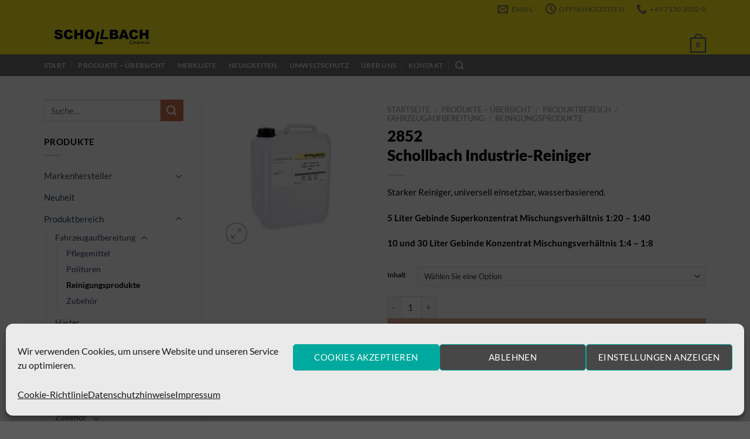

--- FILE ---
content_type: text/html; charset=UTF-8
request_url: https://www.schollbach-gmbh.de/schollbach-industrie-reiniger/
body_size: 31107
content:
<!DOCTYPE html>
<html lang="de" prefix="og: https://ogp.me/ns#" class="loading-site no-js">
<head>
	<meta charset="UTF-8" />
	<link rel="profile" href="http://gmpg.org/xfn/11" />
	<link rel="pingback" href="https://www.schollbach-gmbh.de/xmlrpc.php" />

	<script data-cfasync="false" data-no-defer="1" data-no-minify="1" data-no-optimize="1">var ewww_webp_supported=!1;function check_webp_feature(A,e){var w;e=void 0!==e?e:function(){},ewww_webp_supported?e(ewww_webp_supported):((w=new Image).onload=function(){ewww_webp_supported=0<w.width&&0<w.height,e&&e(ewww_webp_supported)},w.onerror=function(){e&&e(!1)},w.src="data:image/webp;base64,"+{alpha:"UklGRkoAAABXRUJQVlA4WAoAAAAQAAAAAAAAAAAAQUxQSAwAAAARBxAR/Q9ERP8DAABWUDggGAAAABQBAJ0BKgEAAQAAAP4AAA3AAP7mtQAAAA=="}[A])}check_webp_feature("alpha");</script><script data-cfasync="false" data-no-defer="1" data-no-minify="1" data-no-optimize="1">var Arrive=function(c,w){"use strict";if(c.MutationObserver&&"undefined"!=typeof HTMLElement){var r,a=0,u=(r=HTMLElement.prototype.matches||HTMLElement.prototype.webkitMatchesSelector||HTMLElement.prototype.mozMatchesSelector||HTMLElement.prototype.msMatchesSelector,{matchesSelector:function(e,t){return e instanceof HTMLElement&&r.call(e,t)},addMethod:function(e,t,r){var a=e[t];e[t]=function(){return r.length==arguments.length?r.apply(this,arguments):"function"==typeof a?a.apply(this,arguments):void 0}},callCallbacks:function(e,t){t&&t.options.onceOnly&&1==t.firedElems.length&&(e=[e[0]]);for(var r,a=0;r=e[a];a++)r&&r.callback&&r.callback.call(r.elem,r.elem);t&&t.options.onceOnly&&1==t.firedElems.length&&t.me.unbindEventWithSelectorAndCallback.call(t.target,t.selector,t.callback)},checkChildNodesRecursively:function(e,t,r,a){for(var i,n=0;i=e[n];n++)r(i,t,a)&&a.push({callback:t.callback,elem:i}),0<i.childNodes.length&&u.checkChildNodesRecursively(i.childNodes,t,r,a)},mergeArrays:function(e,t){var r,a={};for(r in e)e.hasOwnProperty(r)&&(a[r]=e[r]);for(r in t)t.hasOwnProperty(r)&&(a[r]=t[r]);return a},toElementsArray:function(e){return e=void 0!==e&&("number"!=typeof e.length||e===c)?[e]:e}}),e=(l.prototype.addEvent=function(e,t,r,a){a={target:e,selector:t,options:r,callback:a,firedElems:[]};return this._beforeAdding&&this._beforeAdding(a),this._eventsBucket.push(a),a},l.prototype.removeEvent=function(e){for(var t,r=this._eventsBucket.length-1;t=this._eventsBucket[r];r--)e(t)&&(this._beforeRemoving&&this._beforeRemoving(t),(t=this._eventsBucket.splice(r,1))&&t.length&&(t[0].callback=null))},l.prototype.beforeAdding=function(e){this._beforeAdding=e},l.prototype.beforeRemoving=function(e){this._beforeRemoving=e},l),t=function(i,n){var o=new e,l=this,s={fireOnAttributesModification:!1};return o.beforeAdding(function(t){var e=t.target;e!==c.document&&e!==c||(e=document.getElementsByTagName("html")[0]);var r=new MutationObserver(function(e){n.call(this,e,t)}),a=i(t.options);r.observe(e,a),t.observer=r,t.me=l}),o.beforeRemoving(function(e){e.observer.disconnect()}),this.bindEvent=function(e,t,r){t=u.mergeArrays(s,t);for(var a=u.toElementsArray(this),i=0;i<a.length;i++)o.addEvent(a[i],e,t,r)},this.unbindEvent=function(){var r=u.toElementsArray(this);o.removeEvent(function(e){for(var t=0;t<r.length;t++)if(this===w||e.target===r[t])return!0;return!1})},this.unbindEventWithSelectorOrCallback=function(r){var a=u.toElementsArray(this),i=r,e="function"==typeof r?function(e){for(var t=0;t<a.length;t++)if((this===w||e.target===a[t])&&e.callback===i)return!0;return!1}:function(e){for(var t=0;t<a.length;t++)if((this===w||e.target===a[t])&&e.selector===r)return!0;return!1};o.removeEvent(e)},this.unbindEventWithSelectorAndCallback=function(r,a){var i=u.toElementsArray(this);o.removeEvent(function(e){for(var t=0;t<i.length;t++)if((this===w||e.target===i[t])&&e.selector===r&&e.callback===a)return!0;return!1})},this},i=new function(){var s={fireOnAttributesModification:!1,onceOnly:!1,existing:!1};function n(e,t,r){return!(!u.matchesSelector(e,t.selector)||(e._id===w&&(e._id=a++),-1!=t.firedElems.indexOf(e._id)))&&(t.firedElems.push(e._id),!0)}var c=(i=new t(function(e){var t={attributes:!1,childList:!0,subtree:!0};return e.fireOnAttributesModification&&(t.attributes=!0),t},function(e,i){e.forEach(function(e){var t=e.addedNodes,r=e.target,a=[];null!==t&&0<t.length?u.checkChildNodesRecursively(t,i,n,a):"attributes"===e.type&&n(r,i)&&a.push({callback:i.callback,elem:r}),u.callCallbacks(a,i)})})).bindEvent;return i.bindEvent=function(e,t,r){t=void 0===r?(r=t,s):u.mergeArrays(s,t);var a=u.toElementsArray(this);if(t.existing){for(var i=[],n=0;n<a.length;n++)for(var o=a[n].querySelectorAll(e),l=0;l<o.length;l++)i.push({callback:r,elem:o[l]});if(t.onceOnly&&i.length)return r.call(i[0].elem,i[0].elem);setTimeout(u.callCallbacks,1,i)}c.call(this,e,t,r)},i},o=new function(){var a={};function i(e,t){return u.matchesSelector(e,t.selector)}var n=(o=new t(function(){return{childList:!0,subtree:!0}},function(e,r){e.forEach(function(e){var t=e.removedNodes,e=[];null!==t&&0<t.length&&u.checkChildNodesRecursively(t,r,i,e),u.callCallbacks(e,r)})})).bindEvent;return o.bindEvent=function(e,t,r){t=void 0===r?(r=t,a):u.mergeArrays(a,t),n.call(this,e,t,r)},o};d(HTMLElement.prototype),d(NodeList.prototype),d(HTMLCollection.prototype),d(HTMLDocument.prototype),d(Window.prototype);var n={};return s(i,n,"unbindAllArrive"),s(o,n,"unbindAllLeave"),n}function l(){this._eventsBucket=[],this._beforeAdding=null,this._beforeRemoving=null}function s(e,t,r){u.addMethod(t,r,e.unbindEvent),u.addMethod(t,r,e.unbindEventWithSelectorOrCallback),u.addMethod(t,r,e.unbindEventWithSelectorAndCallback)}function d(e){e.arrive=i.bindEvent,s(i,e,"unbindArrive"),e.leave=o.bindEvent,s(o,e,"unbindLeave")}}(window,void 0),ewww_webp_supported=!1;function check_webp_feature(e,t){var r;ewww_webp_supported?t(ewww_webp_supported):((r=new Image).onload=function(){ewww_webp_supported=0<r.width&&0<r.height,t(ewww_webp_supported)},r.onerror=function(){t(!1)},r.src="data:image/webp;base64,"+{alpha:"UklGRkoAAABXRUJQVlA4WAoAAAAQAAAAAAAAAAAAQUxQSAwAAAARBxAR/Q9ERP8DAABWUDggGAAAABQBAJ0BKgEAAQAAAP4AAA3AAP7mtQAAAA==",animation:"UklGRlIAAABXRUJQVlA4WAoAAAASAAAAAAAAAAAAQU5JTQYAAAD/////AABBTk1GJgAAAAAAAAAAAAAAAAAAAGQAAABWUDhMDQAAAC8AAAAQBxAREYiI/gcA"}[e])}function ewwwLoadImages(e){if(e){for(var t=document.querySelectorAll(".batch-image img, .image-wrapper a, .ngg-pro-masonry-item a, .ngg-galleria-offscreen-seo-wrapper a"),r=0,a=t.length;r<a;r++)ewwwAttr(t[r],"data-src",t[r].getAttribute("data-webp")),ewwwAttr(t[r],"data-thumbnail",t[r].getAttribute("data-webp-thumbnail"));for(var i=document.querySelectorAll("div.woocommerce-product-gallery__image"),r=0,a=i.length;r<a;r++)ewwwAttr(i[r],"data-thumb",i[r].getAttribute("data-webp-thumb"))}for(var n=document.querySelectorAll("video"),r=0,a=n.length;r<a;r++)ewwwAttr(n[r],"poster",e?n[r].getAttribute("data-poster-webp"):n[r].getAttribute("data-poster-image"));for(var o,l=document.querySelectorAll("img.ewww_webp_lazy_load"),r=0,a=l.length;r<a;r++)e&&(ewwwAttr(l[r],"data-lazy-srcset",l[r].getAttribute("data-lazy-srcset-webp")),ewwwAttr(l[r],"data-srcset",l[r].getAttribute("data-srcset-webp")),ewwwAttr(l[r],"data-lazy-src",l[r].getAttribute("data-lazy-src-webp")),ewwwAttr(l[r],"data-src",l[r].getAttribute("data-src-webp")),ewwwAttr(l[r],"data-orig-file",l[r].getAttribute("data-webp-orig-file")),ewwwAttr(l[r],"data-medium-file",l[r].getAttribute("data-webp-medium-file")),ewwwAttr(l[r],"data-large-file",l[r].getAttribute("data-webp-large-file")),null!=(o=l[r].getAttribute("srcset"))&&!1!==o&&o.includes("R0lGOD")&&ewwwAttr(l[r],"src",l[r].getAttribute("data-lazy-src-webp"))),l[r].className=l[r].className.replace(/\bewww_webp_lazy_load\b/,"");for(var s=document.querySelectorAll(".ewww_webp"),r=0,a=s.length;r<a;r++)e?(ewwwAttr(s[r],"srcset",s[r].getAttribute("data-srcset-webp")),ewwwAttr(s[r],"src",s[r].getAttribute("data-src-webp")),ewwwAttr(s[r],"data-orig-file",s[r].getAttribute("data-webp-orig-file")),ewwwAttr(s[r],"data-medium-file",s[r].getAttribute("data-webp-medium-file")),ewwwAttr(s[r],"data-large-file",s[r].getAttribute("data-webp-large-file")),ewwwAttr(s[r],"data-large_image",s[r].getAttribute("data-webp-large_image")),ewwwAttr(s[r],"data-src",s[r].getAttribute("data-webp-src"))):(ewwwAttr(s[r],"srcset",s[r].getAttribute("data-srcset-img")),ewwwAttr(s[r],"src",s[r].getAttribute("data-src-img"))),s[r].className=s[r].className.replace(/\bewww_webp\b/,"ewww_webp_loaded");window.jQuery&&jQuery.fn.isotope&&jQuery.fn.imagesLoaded&&(jQuery(".fusion-posts-container-infinite").imagesLoaded(function(){jQuery(".fusion-posts-container-infinite").hasClass("isotope")&&jQuery(".fusion-posts-container-infinite").isotope()}),jQuery(".fusion-portfolio:not(.fusion-recent-works) .fusion-portfolio-wrapper").imagesLoaded(function(){jQuery(".fusion-portfolio:not(.fusion-recent-works) .fusion-portfolio-wrapper").isotope()}))}function ewwwWebPInit(e){ewwwLoadImages(e),ewwwNggLoadGalleries(e),document.arrive(".ewww_webp",function(){ewwwLoadImages(e)}),document.arrive(".ewww_webp_lazy_load",function(){ewwwLoadImages(e)}),document.arrive("videos",function(){ewwwLoadImages(e)}),"loading"==document.readyState?document.addEventListener("DOMContentLoaded",ewwwJSONParserInit):("undefined"!=typeof galleries&&ewwwNggParseGalleries(e),ewwwWooParseVariations(e))}function ewwwAttr(e,t,r){null!=r&&!1!==r&&e.setAttribute(t,r)}function ewwwJSONParserInit(){"undefined"!=typeof galleries&&check_webp_feature("alpha",ewwwNggParseGalleries),check_webp_feature("alpha",ewwwWooParseVariations)}function ewwwWooParseVariations(e){if(e)for(var t=document.querySelectorAll("form.variations_form"),r=0,a=t.length;r<a;r++){var i=t[r].getAttribute("data-product_variations"),n=!1;try{for(var o in i=JSON.parse(i))void 0!==i[o]&&void 0!==i[o].image&&(void 0!==i[o].image.src_webp&&(i[o].image.src=i[o].image.src_webp,n=!0),void 0!==i[o].image.srcset_webp&&(i[o].image.srcset=i[o].image.srcset_webp,n=!0),void 0!==i[o].image.full_src_webp&&(i[o].image.full_src=i[o].image.full_src_webp,n=!0),void 0!==i[o].image.gallery_thumbnail_src_webp&&(i[o].image.gallery_thumbnail_src=i[o].image.gallery_thumbnail_src_webp,n=!0),void 0!==i[o].image.thumb_src_webp&&(i[o].image.thumb_src=i[o].image.thumb_src_webp,n=!0));n&&ewwwAttr(t[r],"data-product_variations",JSON.stringify(i))}catch(e){}}}function ewwwNggParseGalleries(e){if(e)for(var t in galleries){var r=galleries[t];galleries[t].images_list=ewwwNggParseImageList(r.images_list)}}function ewwwNggLoadGalleries(e){e&&document.addEventListener("ngg.galleria.themeadded",function(e,t){window.ngg_galleria._create_backup=window.ngg_galleria.create,window.ngg_galleria.create=function(e,t){var r=$(e).data("id");return galleries["gallery_"+r].images_list=ewwwNggParseImageList(galleries["gallery_"+r].images_list),window.ngg_galleria._create_backup(e,t)}})}function ewwwNggParseImageList(e){for(var t in e){var r=e[t];if(void 0!==r["image-webp"]&&(e[t].image=r["image-webp"],delete e[t]["image-webp"]),void 0!==r["thumb-webp"]&&(e[t].thumb=r["thumb-webp"],delete e[t]["thumb-webp"]),void 0!==r.full_image_webp&&(e[t].full_image=r.full_image_webp,delete e[t].full_image_webp),void 0!==r.srcsets)for(var a in r.srcsets)nggSrcset=r.srcsets[a],void 0!==r.srcsets[a+"-webp"]&&(e[t].srcsets[a]=r.srcsets[a+"-webp"],delete e[t].srcsets[a+"-webp"]);if(void 0!==r.full_srcsets)for(var i in r.full_srcsets)nggFSrcset=r.full_srcsets[i],void 0!==r.full_srcsets[i+"-webp"]&&(e[t].full_srcsets[i]=r.full_srcsets[i+"-webp"],delete e[t].full_srcsets[i+"-webp"])}return e}check_webp_feature("alpha",ewwwWebPInit);</script><script>(function(html){html.className = html.className.replace(/\bno-js\b/,'js')})(document.documentElement);</script>
<meta name="viewport" content="width=device-width, initial-scale=1" />
<!-- Suchmaschinen-Optimierung durch Rank Math PRO - https://rankmath.com/ -->
<title>2852 Schollbach Industrie-Reiniger &ndash; Schollbach Chemie GmbH</title>
<meta name="description" content="Starker Reiniger, universell einsetzbar, wasserbasierend. 5 Liter Gebinde Superkonzentrat Mischungsverhältnis 1:20 - 1:40 10 und 30 Liter Gebinde Konzentrat Mischungsverhältnis 1:4 - 1:8"/>
<meta name="robots" content="follow, index, max-snippet:-1, max-video-preview:-1, max-image-preview:large"/>
<link rel="canonical" href="https://www.schollbach-gmbh.de/schollbach-industrie-reiniger/" />
<meta property="og:locale" content="de_DE" />
<meta property="og:type" content="product" />
<meta property="og:title" content="2852 Schollbach Industrie-Reiniger &ndash; Schollbach Chemie GmbH" />
<meta property="og:description" content="Starker Reiniger, universell einsetzbar, wasserbasierend. 5 Liter Gebinde Superkonzentrat Mischungsverhältnis 1:20 - 1:40 10 und 30 Liter Gebinde Konzentrat Mischungsverhältnis 1:4 - 1:8" />
<meta property="og:url" content="https://www.schollbach-gmbh.de/schollbach-industrie-reiniger/" />
<meta property="og:site_name" content="Schollbach Chemie GmbH" />
<meta property="og:updated_time" content="2021-04-21T12:49:13+02:00" />
<meta property="og:image" content="https://www.schollbach-gmbh.de/wp-content/uploads/2020/12/2852_schollbach-gmbh.jpg" />
<meta property="og:image:secure_url" content="https://www.schollbach-gmbh.de/wp-content/uploads/2020/12/2852_schollbach-gmbh.jpg" />
<meta property="og:image:width" content="1028" />
<meta property="og:image:height" content="1028" />
<meta property="og:image:alt" content="2852 &lt;br/&gt;Schollbach Industrie-Reiniger" />
<meta property="og:image:type" content="image/jpeg" />
<meta property="product:brand" content="variable" />
<meta property="product:availability" content="instock" />
<meta name="twitter:card" content="summary_large_image" />
<meta name="twitter:title" content="2852 Schollbach Industrie-Reiniger &ndash; Schollbach Chemie GmbH" />
<meta name="twitter:description" content="Starker Reiniger, universell einsetzbar, wasserbasierend. 5 Liter Gebinde Superkonzentrat Mischungsverhältnis 1:20 - 1:40 10 und 30 Liter Gebinde Konzentrat Mischungsverhältnis 1:4 - 1:8" />
<meta name="twitter:image" content="https://www.schollbach-gmbh.de/wp-content/uploads/2020/12/2852_schollbach-gmbh.jpg" />
<meta name="twitter:label1" content="Preis" />
<meta name="twitter:data1" content="0,00&nbsp;&euro;" />
<meta name="twitter:label2" content="Verfügbarkeit" />
<meta name="twitter:data2" content="Vorrätig" />
<!-- /Rank Math WordPress SEO Plugin -->

<link rel="alternate" title="oEmbed (JSON)" type="application/json+oembed" href="https://www.schollbach-gmbh.de/wp-json/oembed/1.0/embed?url=https%3A%2F%2Fwww.schollbach-gmbh.de%2Fschollbach-industrie-reiniger%2F" />
<link rel="alternate" title="oEmbed (XML)" type="text/xml+oembed" href="https://www.schollbach-gmbh.de/wp-json/oembed/1.0/embed?url=https%3A%2F%2Fwww.schollbach-gmbh.de%2Fschollbach-industrie-reiniger%2F&#038;format=xml" />
<style id='wp-img-auto-sizes-contain-inline-css' type='text/css'>
img:is([sizes=auto i],[sizes^="auto," i]){contain-intrinsic-size:3000px 1500px}
/*# sourceURL=wp-img-auto-sizes-contain-inline-css */
</style>
<style id='wp-block-library-inline-css' type='text/css'>
:root{--wp-block-synced-color:#7a00df;--wp-block-synced-color--rgb:122,0,223;--wp-bound-block-color:var(--wp-block-synced-color);--wp-editor-canvas-background:#ddd;--wp-admin-theme-color:#007cba;--wp-admin-theme-color--rgb:0,124,186;--wp-admin-theme-color-darker-10:#006ba1;--wp-admin-theme-color-darker-10--rgb:0,107,160.5;--wp-admin-theme-color-darker-20:#005a87;--wp-admin-theme-color-darker-20--rgb:0,90,135;--wp-admin-border-width-focus:2px}@media (min-resolution:192dpi){:root{--wp-admin-border-width-focus:1.5px}}.wp-element-button{cursor:pointer}:root .has-very-light-gray-background-color{background-color:#eee}:root .has-very-dark-gray-background-color{background-color:#313131}:root .has-very-light-gray-color{color:#eee}:root .has-very-dark-gray-color{color:#313131}:root .has-vivid-green-cyan-to-vivid-cyan-blue-gradient-background{background:linear-gradient(135deg,#00d084,#0693e3)}:root .has-purple-crush-gradient-background{background:linear-gradient(135deg,#34e2e4,#4721fb 50%,#ab1dfe)}:root .has-hazy-dawn-gradient-background{background:linear-gradient(135deg,#faaca8,#dad0ec)}:root .has-subdued-olive-gradient-background{background:linear-gradient(135deg,#fafae1,#67a671)}:root .has-atomic-cream-gradient-background{background:linear-gradient(135deg,#fdd79a,#004a59)}:root .has-nightshade-gradient-background{background:linear-gradient(135deg,#330968,#31cdcf)}:root .has-midnight-gradient-background{background:linear-gradient(135deg,#020381,#2874fc)}:root{--wp--preset--font-size--normal:16px;--wp--preset--font-size--huge:42px}.has-regular-font-size{font-size:1em}.has-larger-font-size{font-size:2.625em}.has-normal-font-size{font-size:var(--wp--preset--font-size--normal)}.has-huge-font-size{font-size:var(--wp--preset--font-size--huge)}.has-text-align-center{text-align:center}.has-text-align-left{text-align:left}.has-text-align-right{text-align:right}.has-fit-text{white-space:nowrap!important}#end-resizable-editor-section{display:none}.aligncenter{clear:both}.items-justified-left{justify-content:flex-start}.items-justified-center{justify-content:center}.items-justified-right{justify-content:flex-end}.items-justified-space-between{justify-content:space-between}.screen-reader-text{border:0;clip-path:inset(50%);height:1px;margin:-1px;overflow:hidden;padding:0;position:absolute;width:1px;word-wrap:normal!important}.screen-reader-text:focus{background-color:#ddd;clip-path:none;color:#444;display:block;font-size:1em;height:auto;left:5px;line-height:normal;padding:15px 23px 14px;text-decoration:none;top:5px;width:auto;z-index:100000}html :where(.has-border-color){border-style:solid}html :where([style*=border-top-color]){border-top-style:solid}html :where([style*=border-right-color]){border-right-style:solid}html :where([style*=border-bottom-color]){border-bottom-style:solid}html :where([style*=border-left-color]){border-left-style:solid}html :where([style*=border-width]){border-style:solid}html :where([style*=border-top-width]){border-top-style:solid}html :where([style*=border-right-width]){border-right-style:solid}html :where([style*=border-bottom-width]){border-bottom-style:solid}html :where([style*=border-left-width]){border-left-style:solid}html :where(img[class*=wp-image-]){height:auto;max-width:100%}:where(figure){margin:0 0 1em}html :where(.is-position-sticky){--wp-admin--admin-bar--position-offset:var(--wp-admin--admin-bar--height,0px)}@media screen and (max-width:600px){html :where(.is-position-sticky){--wp-admin--admin-bar--position-offset:0px}}

/*# sourceURL=wp-block-library-inline-css */
</style><style id='global-styles-inline-css' type='text/css'>
:root{--wp--preset--aspect-ratio--square: 1;--wp--preset--aspect-ratio--4-3: 4/3;--wp--preset--aspect-ratio--3-4: 3/4;--wp--preset--aspect-ratio--3-2: 3/2;--wp--preset--aspect-ratio--2-3: 2/3;--wp--preset--aspect-ratio--16-9: 16/9;--wp--preset--aspect-ratio--9-16: 9/16;--wp--preset--color--black: #000000;--wp--preset--color--cyan-bluish-gray: #abb8c3;--wp--preset--color--white: #ffffff;--wp--preset--color--pale-pink: #f78da7;--wp--preset--color--vivid-red: #cf2e2e;--wp--preset--color--luminous-vivid-orange: #ff6900;--wp--preset--color--luminous-vivid-amber: #fcb900;--wp--preset--color--light-green-cyan: #7bdcb5;--wp--preset--color--vivid-green-cyan: #00d084;--wp--preset--color--pale-cyan-blue: #8ed1fc;--wp--preset--color--vivid-cyan-blue: #0693e3;--wp--preset--color--vivid-purple: #9b51e0;--wp--preset--color--primary: #446084;--wp--preset--color--secondary: #d26e4b;--wp--preset--color--success: #7a9c59;--wp--preset--color--alert: #b20000;--wp--preset--gradient--vivid-cyan-blue-to-vivid-purple: linear-gradient(135deg,rgb(6,147,227) 0%,rgb(155,81,224) 100%);--wp--preset--gradient--light-green-cyan-to-vivid-green-cyan: linear-gradient(135deg,rgb(122,220,180) 0%,rgb(0,208,130) 100%);--wp--preset--gradient--luminous-vivid-amber-to-luminous-vivid-orange: linear-gradient(135deg,rgb(252,185,0) 0%,rgb(255,105,0) 100%);--wp--preset--gradient--luminous-vivid-orange-to-vivid-red: linear-gradient(135deg,rgb(255,105,0) 0%,rgb(207,46,46) 100%);--wp--preset--gradient--very-light-gray-to-cyan-bluish-gray: linear-gradient(135deg,rgb(238,238,238) 0%,rgb(169,184,195) 100%);--wp--preset--gradient--cool-to-warm-spectrum: linear-gradient(135deg,rgb(74,234,220) 0%,rgb(151,120,209) 20%,rgb(207,42,186) 40%,rgb(238,44,130) 60%,rgb(251,105,98) 80%,rgb(254,248,76) 100%);--wp--preset--gradient--blush-light-purple: linear-gradient(135deg,rgb(255,206,236) 0%,rgb(152,150,240) 100%);--wp--preset--gradient--blush-bordeaux: linear-gradient(135deg,rgb(254,205,165) 0%,rgb(254,45,45) 50%,rgb(107,0,62) 100%);--wp--preset--gradient--luminous-dusk: linear-gradient(135deg,rgb(255,203,112) 0%,rgb(199,81,192) 50%,rgb(65,88,208) 100%);--wp--preset--gradient--pale-ocean: linear-gradient(135deg,rgb(255,245,203) 0%,rgb(182,227,212) 50%,rgb(51,167,181) 100%);--wp--preset--gradient--electric-grass: linear-gradient(135deg,rgb(202,248,128) 0%,rgb(113,206,126) 100%);--wp--preset--gradient--midnight: linear-gradient(135deg,rgb(2,3,129) 0%,rgb(40,116,252) 100%);--wp--preset--font-size--small: 13px;--wp--preset--font-size--medium: 20px;--wp--preset--font-size--large: 36px;--wp--preset--font-size--x-large: 42px;--wp--preset--spacing--20: 0.44rem;--wp--preset--spacing--30: 0.67rem;--wp--preset--spacing--40: 1rem;--wp--preset--spacing--50: 1.5rem;--wp--preset--spacing--60: 2.25rem;--wp--preset--spacing--70: 3.38rem;--wp--preset--spacing--80: 5.06rem;--wp--preset--shadow--natural: 6px 6px 9px rgba(0, 0, 0, 0.2);--wp--preset--shadow--deep: 12px 12px 50px rgba(0, 0, 0, 0.4);--wp--preset--shadow--sharp: 6px 6px 0px rgba(0, 0, 0, 0.2);--wp--preset--shadow--outlined: 6px 6px 0px -3px rgb(255, 255, 255), 6px 6px rgb(0, 0, 0);--wp--preset--shadow--crisp: 6px 6px 0px rgb(0, 0, 0);}:where(body) { margin: 0; }.wp-site-blocks > .alignleft { float: left; margin-right: 2em; }.wp-site-blocks > .alignright { float: right; margin-left: 2em; }.wp-site-blocks > .aligncenter { justify-content: center; margin-left: auto; margin-right: auto; }:where(.is-layout-flex){gap: 0.5em;}:where(.is-layout-grid){gap: 0.5em;}.is-layout-flow > .alignleft{float: left;margin-inline-start: 0;margin-inline-end: 2em;}.is-layout-flow > .alignright{float: right;margin-inline-start: 2em;margin-inline-end: 0;}.is-layout-flow > .aligncenter{margin-left: auto !important;margin-right: auto !important;}.is-layout-constrained > .alignleft{float: left;margin-inline-start: 0;margin-inline-end: 2em;}.is-layout-constrained > .alignright{float: right;margin-inline-start: 2em;margin-inline-end: 0;}.is-layout-constrained > .aligncenter{margin-left: auto !important;margin-right: auto !important;}.is-layout-constrained > :where(:not(.alignleft):not(.alignright):not(.alignfull)){margin-left: auto !important;margin-right: auto !important;}body .is-layout-flex{display: flex;}.is-layout-flex{flex-wrap: wrap;align-items: center;}.is-layout-flex > :is(*, div){margin: 0;}body .is-layout-grid{display: grid;}.is-layout-grid > :is(*, div){margin: 0;}body{padding-top: 0px;padding-right: 0px;padding-bottom: 0px;padding-left: 0px;}a:where(:not(.wp-element-button)){text-decoration: none;}:root :where(.wp-element-button, .wp-block-button__link){background-color: #32373c;border-width: 0;color: #fff;font-family: inherit;font-size: inherit;font-style: inherit;font-weight: inherit;letter-spacing: inherit;line-height: inherit;padding-top: calc(0.667em + 2px);padding-right: calc(1.333em + 2px);padding-bottom: calc(0.667em + 2px);padding-left: calc(1.333em + 2px);text-decoration: none;text-transform: inherit;}.has-black-color{color: var(--wp--preset--color--black) !important;}.has-cyan-bluish-gray-color{color: var(--wp--preset--color--cyan-bluish-gray) !important;}.has-white-color{color: var(--wp--preset--color--white) !important;}.has-pale-pink-color{color: var(--wp--preset--color--pale-pink) !important;}.has-vivid-red-color{color: var(--wp--preset--color--vivid-red) !important;}.has-luminous-vivid-orange-color{color: var(--wp--preset--color--luminous-vivid-orange) !important;}.has-luminous-vivid-amber-color{color: var(--wp--preset--color--luminous-vivid-amber) !important;}.has-light-green-cyan-color{color: var(--wp--preset--color--light-green-cyan) !important;}.has-vivid-green-cyan-color{color: var(--wp--preset--color--vivid-green-cyan) !important;}.has-pale-cyan-blue-color{color: var(--wp--preset--color--pale-cyan-blue) !important;}.has-vivid-cyan-blue-color{color: var(--wp--preset--color--vivid-cyan-blue) !important;}.has-vivid-purple-color{color: var(--wp--preset--color--vivid-purple) !important;}.has-primary-color{color: var(--wp--preset--color--primary) !important;}.has-secondary-color{color: var(--wp--preset--color--secondary) !important;}.has-success-color{color: var(--wp--preset--color--success) !important;}.has-alert-color{color: var(--wp--preset--color--alert) !important;}.has-black-background-color{background-color: var(--wp--preset--color--black) !important;}.has-cyan-bluish-gray-background-color{background-color: var(--wp--preset--color--cyan-bluish-gray) !important;}.has-white-background-color{background-color: var(--wp--preset--color--white) !important;}.has-pale-pink-background-color{background-color: var(--wp--preset--color--pale-pink) !important;}.has-vivid-red-background-color{background-color: var(--wp--preset--color--vivid-red) !important;}.has-luminous-vivid-orange-background-color{background-color: var(--wp--preset--color--luminous-vivid-orange) !important;}.has-luminous-vivid-amber-background-color{background-color: var(--wp--preset--color--luminous-vivid-amber) !important;}.has-light-green-cyan-background-color{background-color: var(--wp--preset--color--light-green-cyan) !important;}.has-vivid-green-cyan-background-color{background-color: var(--wp--preset--color--vivid-green-cyan) !important;}.has-pale-cyan-blue-background-color{background-color: var(--wp--preset--color--pale-cyan-blue) !important;}.has-vivid-cyan-blue-background-color{background-color: var(--wp--preset--color--vivid-cyan-blue) !important;}.has-vivid-purple-background-color{background-color: var(--wp--preset--color--vivid-purple) !important;}.has-primary-background-color{background-color: var(--wp--preset--color--primary) !important;}.has-secondary-background-color{background-color: var(--wp--preset--color--secondary) !important;}.has-success-background-color{background-color: var(--wp--preset--color--success) !important;}.has-alert-background-color{background-color: var(--wp--preset--color--alert) !important;}.has-black-border-color{border-color: var(--wp--preset--color--black) !important;}.has-cyan-bluish-gray-border-color{border-color: var(--wp--preset--color--cyan-bluish-gray) !important;}.has-white-border-color{border-color: var(--wp--preset--color--white) !important;}.has-pale-pink-border-color{border-color: var(--wp--preset--color--pale-pink) !important;}.has-vivid-red-border-color{border-color: var(--wp--preset--color--vivid-red) !important;}.has-luminous-vivid-orange-border-color{border-color: var(--wp--preset--color--luminous-vivid-orange) !important;}.has-luminous-vivid-amber-border-color{border-color: var(--wp--preset--color--luminous-vivid-amber) !important;}.has-light-green-cyan-border-color{border-color: var(--wp--preset--color--light-green-cyan) !important;}.has-vivid-green-cyan-border-color{border-color: var(--wp--preset--color--vivid-green-cyan) !important;}.has-pale-cyan-blue-border-color{border-color: var(--wp--preset--color--pale-cyan-blue) !important;}.has-vivid-cyan-blue-border-color{border-color: var(--wp--preset--color--vivid-cyan-blue) !important;}.has-vivid-purple-border-color{border-color: var(--wp--preset--color--vivid-purple) !important;}.has-primary-border-color{border-color: var(--wp--preset--color--primary) !important;}.has-secondary-border-color{border-color: var(--wp--preset--color--secondary) !important;}.has-success-border-color{border-color: var(--wp--preset--color--success) !important;}.has-alert-border-color{border-color: var(--wp--preset--color--alert) !important;}.has-vivid-cyan-blue-to-vivid-purple-gradient-background{background: var(--wp--preset--gradient--vivid-cyan-blue-to-vivid-purple) !important;}.has-light-green-cyan-to-vivid-green-cyan-gradient-background{background: var(--wp--preset--gradient--light-green-cyan-to-vivid-green-cyan) !important;}.has-luminous-vivid-amber-to-luminous-vivid-orange-gradient-background{background: var(--wp--preset--gradient--luminous-vivid-amber-to-luminous-vivid-orange) !important;}.has-luminous-vivid-orange-to-vivid-red-gradient-background{background: var(--wp--preset--gradient--luminous-vivid-orange-to-vivid-red) !important;}.has-very-light-gray-to-cyan-bluish-gray-gradient-background{background: var(--wp--preset--gradient--very-light-gray-to-cyan-bluish-gray) !important;}.has-cool-to-warm-spectrum-gradient-background{background: var(--wp--preset--gradient--cool-to-warm-spectrum) !important;}.has-blush-light-purple-gradient-background{background: var(--wp--preset--gradient--blush-light-purple) !important;}.has-blush-bordeaux-gradient-background{background: var(--wp--preset--gradient--blush-bordeaux) !important;}.has-luminous-dusk-gradient-background{background: var(--wp--preset--gradient--luminous-dusk) !important;}.has-pale-ocean-gradient-background{background: var(--wp--preset--gradient--pale-ocean) !important;}.has-electric-grass-gradient-background{background: var(--wp--preset--gradient--electric-grass) !important;}.has-midnight-gradient-background{background: var(--wp--preset--gradient--midnight) !important;}.has-small-font-size{font-size: var(--wp--preset--font-size--small) !important;}.has-medium-font-size{font-size: var(--wp--preset--font-size--medium) !important;}.has-large-font-size{font-size: var(--wp--preset--font-size--large) !important;}.has-x-large-font-size{font-size: var(--wp--preset--font-size--x-large) !important;}
/*# sourceURL=global-styles-inline-css */
</style>

<style class="optimize_css_2" type="text/css" media="all">.pdfp_wrapper .pdf{position:relative}.pdfp_wrapper .iframe_wrapper,.pdfp_wrapper .iframe_wrapper iframe{width:100%}.pdfp_wrapper .iframe_wrapper:fullscreen .close{display:block}.pdfp-adobe-viewer{border:1px solid #ddd;border-radius:3px;cursor:pointer;outline:none;text-decoration:none}.pdfp_download{margin-right:15px}.cta_wrapper{margin-bottom:10px}.cta_wrapper a{text-decoration:none}.pdfp_wrapper p{margin:10px 0;text-align:center}.popout-disabled{height:50px;position:absolute;right:12px;top:12px;width:50px}iframe{max-width:100%}.ViewSDK_hideOverflow[data-align=center]{margin-left:auto;margin-right:auto}.ViewSDK_hideOverflow[data-align=left]{margin-right:auto}.ViewSDK_hideOverflow[data-align=right]{margin-left:auto}@media screen and (max-width:768px){.pdfp_wrapper iframe{height:calc(100vw + 120px)}}@media screen and (max-width:576px){.cta_wrapper .pdfp_download{margin-bottom:10px;margin-right:0}.cta_wrapper .pdfp_download button{margin-right:0!important}.cta_wrapper{align-items:center;display:flex;flex-direction:column}}</style>
<link rel='stylesheet' id='photoswipe-css' href='https://www.schollbach-gmbh.de/wp-content/plugins/woocommerce/assets/css/photoswipe/photoswipe.min.css' type='text/css' media='all' />
<link rel='stylesheet' id='photoswipe-default-skin-css' href='https://www.schollbach-gmbh.de/wp-content/plugins/woocommerce/assets/css/photoswipe/default-skin/default-skin.min.css' type='text/css' media='all' />
<style id='woocommerce-inline-inline-css' type='text/css'>
.woocommerce form .form-row .required { visibility: visible; }
/*# sourceURL=woocommerce-inline-inline-css */
</style>
<link rel='stylesheet' id='cmplz-general-css' href='https://www.schollbach-gmbh.de/wp-content/plugins/complianz-gdpr/assets/css/cookieblocker.min.css' type='text/css' media='all' />
<style class="optimize_css_2" type="text/css" media="all">span.eeb-nodis{display:none!important}span.eeb-rtl{unicode-bidi:bidi-override!important;direction:rtl!important;display:inline!important}span.eeb-rtl span.eeb-sd,span.eeb-nrtl span.eeb-sd{display:inline!important;padding-left:0!important}span.eeb-nrtl{word-break:break-all!important}.eeb-encoded{position:relative;margin-top:-.3em;z-index:1000;color:green}</style>
<style class="optimize_css_2" type="text/css" media="all">.tax-product_brand .brand-description{overflow:hidden;zoom:1}.tax-product_brand .brand-description img.brand-thumbnail{width:25%;float:right}.tax-product_brand .brand-description .text{width:72%;float:left}.widget_brand_description img{box-sizing:border-box;width:100%;max-width:none;height:auto;margin:0 0 1em}ul.brand-thumbnails{margin-left:0;margin-bottom:0;clear:both;list-style:none}ul.brand-thumbnails:before{clear:both;content:"";display:table}ul.brand-thumbnails:after{clear:both;content:"";display:table}ul.brand-thumbnails li{float:left;margin:0 3.8% 1em 0;padding:0;position:relative;width:22.05%}ul.brand-thumbnails.fluid-columns li{width:auto}ul.brand-thumbnails:not(.fluid-columns) li.first{clear:both}ul.brand-thumbnails:not(.fluid-columns) li.last{margin-right:0}ul.brand-thumbnails.columns-1 li{width:100%;margin-right:0}ul.brand-thumbnails.columns-2 li{width:48%}ul.brand-thumbnails.columns-3 li{width:30.75%}ul.brand-thumbnails.columns-5 li{width:16.95%}ul.brand-thumbnails.columns-6 li{width:13.5%}.brand-thumbnails li img{box-sizing:border-box;width:100%;max-width:none;height:auto;margin:0}@media screen and (max-width:768px){ul.brand-thumbnails:not(.fluid-columns) li{width:48%!important}ul.brand-thumbnails:not(.fluid-columns) li.first{clear:none}ul.brand-thumbnails:not(.fluid-columns) li.last{margin-right:3.8%}ul.brand-thumbnails:not(.fluid-columns) li:nth-of-type(odd){clear:both}ul.brand-thumbnails:not(.fluid-columns) li:nth-of-type(even){margin-right:0}}.brand-thumbnails-description li{text-align:center}.brand-thumbnails-description li .term-thumbnail img{display:inline}.brand-thumbnails-description li .term-description{margin-top:1em;text-align:left}#brands_a_z h3:target{text-decoration:underline}ul.brands_index{list-style:none outside;overflow:hidden;zoom:1}ul.brands_index li{float:left;margin:0 2px 2px 0}ul.brands_index li a,ul.brands_index li span{border:1px solid #ccc;padding:6px;line-height:1em;float:left;text-decoration:none}ul.brands_index li span{border-color:#eee;color:#ddd}ul.brands_index li a:hover{border-width:2px;padding:5px;text-decoration:none}ul.brands_index li a.active{border-width:2px;padding:5px}div#brands_a_z a.top{border:1px solid #ccc;padding:4px;line-height:1em;float:right;text-decoration:none;font-size:.8em}</style>
<style class="optimize_css_2" type="text/css" media="all">.required{color:red;font-weight:400}.post_comments.op-7.block.is-xsmall{visibility:hidden}.mtphr-dnt-tick-contents{border-top-width:8px;border-top-style:solid;border-right-width:10px;border-right-style:solid;border-left-width:10px;border-left-style:solid;border-color:#c40000;border-radius:12px;font-size:19px;font-weight:400;background-color:#c40000;padding:12px}</style>
<style class="optimize_css_2" type="text/css" media="all">.single_add_to_cart_button{vis}.gpls_hidden{display:none}.rfqcart-link-shop{display:block;padding:5px}.rfqcart-link-single{display:block;padding:5px;clear:both;margin-top:5px;float:right}.fqcart-link-div-shop{padding:5px;display:block}.rfqcart-link-shop-custom{float:right}.link_to_rfq_cart{display:inline-block;margin-bottom:40px}.fqcart-link-div-shop-custom{max-width:300px}.rfqcart-link-single-custom{display:block;max-width:300px}.fqcart-link-div-single-custom{margin-top:60px;display:block}a.gpls_product_remove{display:block;font-size:1.5em;height:1em;width:1em;text-align:center;line-height:1;border-radius:100%;color:red;text-decoration:none;font-weight:700;border:0}.gpls_rfq_set{visibility:visible;text-align:center}.rfqcart-link{margin:10px}.rfq_cart_address{width:100%}.gpls_woo_rfq_cart_totals{width:auto;margin:0;clear:right;white-space:nowrap}.gpls_woo_rfq_wc-proceed-to-checkout .button.checkout-button{font-size:1.41575em;white-space:nowrap}.gpls_woo_rfq_wc-proceed-to-checkout .button{display:block;text-align:center;margin-bottom:1em;white-space:nowrap}.link_to_rfq_page_button{z-index:1000}.link_to_rfq_page_link{display:block;margin-top:.6em;z-index:1000;margin-left:auto;margin-right:auto;margin-bottom:.6em;width:100%;white-space:nowrap;font-weight:700}.link_to_rfq_page_link_widget{display:block;margin-top:.6em;z-index:1000;margin-left:50%!important;margin-right:auto!important;margin-bottom:.6em;width:100%;white-space:nowrap;font-weight:700}.rfq_button{display:block;margin-top:.6em;z-index:1000;margin-left:auto;margin-right:auto;position:relative;margin-bottom:.6em}.woo-rfq-customer-info{margin-top:.6em;z-index:1000;margin-left:auto;margin-right:auto;font-weight:700;font-size:2em}.rfq-cart-message{width:400px}.rfq_cart_shop_table{width:100%;float:left;margin-bottom:1em}.rfq-shop-table_customer_info{float:left}.rfq-shop-table_customer_info th{vertical-align:middle}.rfq_checkout_form{width:auto}.state_select{display:block}.rfq-shop-table,.update-rfq-cart{padding:10px}.update_rfq_cart,.rfq_proceed-to-checkout{clear:both;}.update-rfq-cart,.rfq-cart-message{margin-bottom:.5em}.gpls-woo-rfq_update-rfq-cart_button{margin-top:1em}.gpls-woo-rfq_checkout_button{padding:1em;margin-bottom:4em;margin-left:auto;margin-right:auto}.gpls-woo-rfq_update-rfq-cart_button{padding:1em;margin-bottom:4em;margin-left:22.2%;margin-right:auto;padding-top:.6180469716em!important;padding-right:1.41575em!important;padding-bottom:.6180469716em!important}.woo_rfq_after_shop_loop_button{position:relative;top:0;margin-top:.6em;z-index:1000;margin-left:auto;margin-right:auto;position:relative}.rfq-shop-table_customer_info .required::after{content:" * ";font-weight:700;color:red}.gpls_woo_rfq_plus_customer_bid .required::after{content:" * ";font-weight:700;color:red}.rfq-shop-table_customer_info td,.rfq-shop-table_customer_info th{padding:0;text-align:left}.info_tr{display:block}.info_td::before{content:attr(data-title) ""!important}.info_tr th{display:block}.info_tr td{display:block}.info_td .error{color:red}.info_td .error::before{content:"\002a\002a"}.info_td .error::after{content:"\002a\002a"}.gpls_hidden{display:none}.rfq_cart_shop_table .product-thumbnail img{margin:0 auto;max-width:3.706325903em;height:auto}.gpls-woo-rfq_update-rfq-cart_button{float:right}.rfq-shop-table_customer_info tr{display:block}.quoteqty:before{content:"";margin-right:0}.quoteqty{margin-left:auto;margin-right:auto}.quoteqty .qty{margin-top:.6em}.specialnocontent::after{content:''!important}.image_favgpls16{max-width:16px!important}.image_favgpls24{ax-width:24px!important}.qodef--single{visibility:hidden}.float_right{float:right}.float_left{float:left}.float_right{float:right}.clear_both{clear:both}.clear_left{clear:left}.clear_right{clear:right}.related .woocommerce-Price-amount>*,.related .from>*,.related .price>*,.related .total>* .related .amount>* .related .bundle_price>*{visibility:visible}.nphidden{visibility:collapse}@media screen and (max-width:780px){.info_td .input-text,.info_td input[type=text],.info_td input[type=email],.info_td input[type=url],.info_td input[type=password],.info_td input[type=search],.info_td textarea{width:90%}.info_th{visibility:collapse}.info_td::before{content:attr(data-title) ""!important}dl.variation{text-align:left}}</style>
<style class="optimize_css_4" type="text/css" media="all">.bundle_price{visibility:collapse!important}</style>
<style class="optimize_css_4" type="text/css" media="all">.site-header .widget_shopping_cart p.total,.cart-subtotal,.tax-rate,.tax-total,.order-total,.product-price,.product-subtotal{visibility:collapse}</style>
<style id='gpls_woo_rfq_css-inline-css' type='text/css'>
.bundle_price { visibility: collapse !important; }
.site-header .widget_shopping_cart p.total,.cart-subtotal,.tax-rate,.tax-total,.order-total,.product-price,.product-subtotal { visibility: collapse }
/*# sourceURL=gpls_woo_rfq_css-inline-css */
</style>
<style class="optimize_css_2" type="text/css" media="all">.woocommerce-Price-amount,.from,.price,.total,.amount,.bundle_price,.wc-pao-col2,.wc-pao-subtotal-line,.product-selector__price{display:none}.wc-pao-col2,.wc-pao-subtotal-line .product-selector__price{opacity:0!important}.gpls_rfq_set{visibility:visible!important}.xcp-ctotal .amount{display:none}.xcp-totxt,.xcp-ctotal,.xoo-cp-cart-total{display:none}.related .woocommerce-Price-amount>*,.related .from>*,.related .price>*,.related .total>* .related .amount>* .related .bundle_price>*{visibility:visible!important}.related .woocommerce-Price-amount,.related .price,.related .total,.related .bundle_price,.related .amount{visibility:visible!important}.wc-block-components-totals-item,.woocommerce-Price-amount,.from,.price,.total,.amount,.bundle_price,.wc-pao-col2,.product-selector__price,.woocommerce-shipping-totals,.wp-block-woocommerce-cart-order-summary-subtotal-block,.wp-block-woocommerce-cart-order-summary-coupon-form-block,.wp-block-woocommerce-cart-order-summary-heading-block,.wp-block-woocommerce-cart-order-summary-subtotal-block,.wc-block-components-totals-footer-item,.wc-block-components-product-price,.wc-block-checkout__shipping-option--free,.wc-block-checkout__shipping-option--free,.wc-block-checkout__shipping-option,.wc-block-components-totals-shipping__options{visibility:collapse}.wp-block-woocommerce-cart-order-summary-subtotal-block,.wp-block-woocommerce-cart-order-summary-coupon-form-block,.wp-block-woocommerce-checkout-order-summary-subtotal-block,.wp-block-woocommerce-checkout-order-summary-coupon-form-block,div.wc-block-components-totals-shipping__via,div>div>div>div>div>div.wc-block-components-totals-shipping>div.wc-block-components-totals-item>span,div.wc-block-components-totals-shipping__options>div>div>div>span,.wc-block-components-product-price,.wc-block-checkout__shipping-option--free,.wc-block-checkout__shipping-option,.wc-block-components-totals-shipping__options,.wc-block-checkout__shipping-option .wc-block-checkout__shipping-option--free{display:none!important}.wc-block-checkout__shipping-option .wc-block-checkout__shipping-option--free{display:none!important}.wc-pao-col2,.wc-pao-subtotal-line,.product-selector__price{opacity:0}.gpls_rfq_set{visibility:visible}.xcp-ctotal .amount{visibility:collapse}.xcp-totxt,.xcp-ctotal,.xoo-cp-cart-total{visibility:collapse}.wapf-product-totals{visibility:collapse;}.wapf-pricing-hint{visibility:collapse;}.related .woocommerce-Price-amount>*,.related .from>*,.related .price>*,.related .total>* .related .amount>* .related .bundle_price>*{visibility:visible!important}.related .woocommerce-Price-amount>*,.related .price>*,.related .total>*,.related .bundle_price>*,.related .amount>*{visibility:visible!important}</style>
<link rel='stylesheet' id='wpo_min-header-0-css' href='https://www.schollbach-gmbh.de/wp-content/cache/wpo-minify/1768709391/assets/wpo-minify-header-4ef61c6e.min.css' type='text/css' media='all' />
<script type="text/javascript" src="https://www.schollbach-gmbh.de/wp-content/cache/wpo-minify/1768709391/assets/wpo-minify-header-7c410e4f.min.js" id="wpo_min-header-0-js"></script>
<script type="text/javascript" id="wpo_min-header-1-js-extra">
/* <![CDATA[ */
var wc_add_to_cart_params = {"ajax_url":"/wp-admin/admin-ajax.php","wc_ajax_url":"/?wc-ajax=%%endpoint%%","i18n_view_cart":"Merkliste anzeigen","cart_url":"https://www.schollbach-gmbh.de/merkliste/","is_cart":"","cart_redirect_after_add":"no"};
var wc_single_product_params = {"i18n_required_rating_text":"Bitte w\u00e4hlen Sie eine Bewertung","i18n_rating_options":["1 von 5\u00a0Sternen","2 von 5\u00a0Sternen","3 von 5\u00a0Sternen","4 von 5\u00a0Sternen","5 von 5\u00a0Sternen"],"i18n_product_gallery_trigger_text":"Bildergalerie im Vollbildmodus anzeigen","review_rating_required":"yes","flexslider":{"rtl":false,"animation":"slide","smoothHeight":true,"directionNav":false,"controlNav":"thumbnails","slideshow":false,"animationSpeed":500,"animationLoop":false,"allowOneSlide":false},"zoom_enabled":"","zoom_options":[],"photoswipe_enabled":"1","photoswipe_options":{"shareEl":false,"closeOnScroll":false,"history":false,"hideAnimationDuration":0,"showAnimationDuration":0},"flexslider_enabled":""};
var woocommerce_params = {"ajax_url":"/wp-admin/admin-ajax.php","wc_ajax_url":"/?wc-ajax=%%endpoint%%","i18n_password_show":"Passwort anzeigen","i18n_password_hide":"Passwort verbergen"};
//# sourceURL=wpo_min-header-1-js-extra
/* ]]> */
</script>
<script type="text/javascript" src="https://www.schollbach-gmbh.de/wp-content/cache/wpo-minify/1768709391/assets/wpo-minify-header-0ce65279.min.js" id="wpo_min-header-1-js" defer="defer" data-wp-strategy="defer"></script>
<script type="text/javascript" src="https://www.schollbach-gmbh.de/wp-content/cache/wpo-minify/1768709391/assets/wpo-minify-header-bc510a74.min.js" id="wpo_min-header-2-js"></script>
<link rel="https://api.w.org/" href="https://www.schollbach-gmbh.de/wp-json/" /><link rel="alternate" title="JSON" type="application/json" href="https://www.schollbach-gmbh.de/wp-json/wp/v2/product/1400" />        <style>
                    </style>
			<style>.cmplz-hidden {
					display: none !important;
				}</style><meta name="referrer" content="no-referrer">	<noscript><style>.woocommerce-product-gallery{ opacity: 1 !important; }</style></noscript>
	<noscript><style>.lazyload[data-src]{display:none !important;}</style></noscript><style>.lazyload{background-image:none !important;}.lazyload:before{background-image:none !important;}</style><link rel="icon" href="https://www.schollbach-gmbh.de/wp-content/uploads/cropped-Schollbach_logo_abbr-e1744377464441-1-32x32.jpg" sizes="32x32" />
<link rel="icon" href="https://www.schollbach-gmbh.de/wp-content/uploads/cropped-Schollbach_logo_abbr-e1744377464441-1-192x192.jpg" sizes="192x192" />
<link rel="apple-touch-icon" href="https://www.schollbach-gmbh.de/wp-content/uploads/cropped-Schollbach_logo_abbr-e1744377464441-1-180x180.jpg" />
<meta name="msapplication-TileImage" content="https://www.schollbach-gmbh.de/wp-content/uploads/cropped-Schollbach_logo_abbr-e1744377464441-1-270x270.jpg" />
<style id="custom-css" type="text/css">:root {--primary-color: #446084;--fs-color-primary: #446084;--fs-color-secondary: #d26e4b;--fs-color-success: #7a9c59;--fs-color-alert: #b20000;--fs-experimental-link-color: #334862;--fs-experimental-link-color-hover: #111;}.tooltipster-base {--tooltip-color: #fff;--tooltip-bg-color: #000;}.off-canvas-right .mfp-content, .off-canvas-left .mfp-content {--drawer-width: 300px;}.off-canvas .mfp-content.off-canvas-cart {--drawer-width: 360px;}.container-width, .full-width .ubermenu-nav, .container, .row{max-width: 1160px}.row.row-collapse{max-width: 1130px}.row.row-small{max-width: 1152.5px}.row.row-large{max-width: 1190px}.flatsome-cookies {background-color: rgba(10,10,10,0.71)}.header-main{height: 62px}#logo img{max-height: 62px}#logo{width:300px;}.header-bottom{min-height: 20px}.header-top{min-height: 20px}.transparent .header-main{height: 88px}.transparent #logo img{max-height: 88px}.has-transparent + .page-title:first-of-type,.has-transparent + #main > .page-title,.has-transparent + #main > div > .page-title,.has-transparent + #main .page-header-wrapper:first-of-type .page-title{padding-top: 168px;}.header.show-on-scroll,.stuck .header-main{height:70px!important}.stuck #logo img{max-height: 70px!important}.search-form{ width: 51%;}.header-bg-color {background-color: #ffed1c}.header-bottom {background-color: #6f6f6e}.top-bar-nav > li > a{line-height: 3px }.header-main .nav > li > a{line-height: 70px }.header-bottom-nav > li > a{line-height: 15px }@media (max-width: 549px) {.header-main{height: 70px}#logo img{max-height: 70px}}.header-top{background-color:#ffed1c!important;}body{color: #000000}h1,h2,h3,h4,h5,h6,.heading-font{color: #000000;}body{font-size: 95%;}@media screen and (max-width: 549px){body{font-size: 100%;}}body{font-family: Lato, sans-serif;}body {font-weight: 400;font-style: normal;}.nav > li > a {font-family: Lato, sans-serif;}.mobile-sidebar-levels-2 .nav > li > ul > li > a {font-family: Lato, sans-serif;}.nav > li > a,.mobile-sidebar-levels-2 .nav > li > ul > li > a {font-weight: 700;font-style: normal;}h1,h2,h3,h4,h5,h6,.heading-font, .off-canvas-center .nav-sidebar.nav-vertical > li > a{font-family: Lato, sans-serif;}h1,h2,h3,h4,h5,h6,.heading-font,.banner h1,.banner h2 {font-weight: 900;font-style: normal;}.alt-font{font-family: "Dancing Script", sans-serif;}.alt-font {font-weight: 400!important;font-style: normal!important;}.shop-page-title.featured-title .title-overlay{background-color: rgba(221,51,51,0);}.shop-page-title.featured-title .title-bg{ background-image: url(https://www.schollbach-gmbh.de/wp-content/uploads/2020/12/2852_schollbach-gmbh.jpg)!important;}@media screen and (min-width: 550px){.products .box-vertical .box-image{min-width: 247px!important;width: 247px!important;}}.footer-1{background-color: #e8e8e8}.footer-2{background-color: #777777}.nav-vertical-fly-out > li + li {border-top-width: 1px; border-top-style: solid;}/* Custom CSS */.cc-revoke, .cc-window {font-family: 'Lato', sans-serif;font-size: 16px;line-height: 1.5em;}.cta_wrapper { display: none;}mtphr-dnt-tick-contents {padding-bottom: 25px;}.label-new.menu-item > a:after{content:"Neu";}.label-hot.menu-item > a:after{content:"Hot";}.label-sale.menu-item > a:after{content:"Ausverkauf";}.label-popular.menu-item > a:after{content:"Beliebt";}</style><style id="kirki-inline-styles">/* latin-ext */
@font-face {
  font-family: 'Lato';
  font-style: normal;
  font-weight: 400;
  font-display: swap;
  src: url(https://www.schollbach-gmbh.de/wp-content/fonts/lato/S6uyw4BMUTPHjxAwXjeu.woff2) format('woff2');
  unicode-range: U+0100-02BA, U+02BD-02C5, U+02C7-02CC, U+02CE-02D7, U+02DD-02FF, U+0304, U+0308, U+0329, U+1D00-1DBF, U+1E00-1E9F, U+1EF2-1EFF, U+2020, U+20A0-20AB, U+20AD-20C0, U+2113, U+2C60-2C7F, U+A720-A7FF;
}
/* latin */
@font-face {
  font-family: 'Lato';
  font-style: normal;
  font-weight: 400;
  font-display: swap;
  src: url(https://www.schollbach-gmbh.de/wp-content/fonts/lato/S6uyw4BMUTPHjx4wXg.woff2) format('woff2');
  unicode-range: U+0000-00FF, U+0131, U+0152-0153, U+02BB-02BC, U+02C6, U+02DA, U+02DC, U+0304, U+0308, U+0329, U+2000-206F, U+20AC, U+2122, U+2191, U+2193, U+2212, U+2215, U+FEFF, U+FFFD;
}
/* latin-ext */
@font-face {
  font-family: 'Lato';
  font-style: normal;
  font-weight: 700;
  font-display: swap;
  src: url(https://www.schollbach-gmbh.de/wp-content/fonts/lato/S6u9w4BMUTPHh6UVSwaPGR_p.woff2) format('woff2');
  unicode-range: U+0100-02BA, U+02BD-02C5, U+02C7-02CC, U+02CE-02D7, U+02DD-02FF, U+0304, U+0308, U+0329, U+1D00-1DBF, U+1E00-1E9F, U+1EF2-1EFF, U+2020, U+20A0-20AB, U+20AD-20C0, U+2113, U+2C60-2C7F, U+A720-A7FF;
}
/* latin */
@font-face {
  font-family: 'Lato';
  font-style: normal;
  font-weight: 700;
  font-display: swap;
  src: url(https://www.schollbach-gmbh.de/wp-content/fonts/lato/S6u9w4BMUTPHh6UVSwiPGQ.woff2) format('woff2');
  unicode-range: U+0000-00FF, U+0131, U+0152-0153, U+02BB-02BC, U+02C6, U+02DA, U+02DC, U+0304, U+0308, U+0329, U+2000-206F, U+20AC, U+2122, U+2191, U+2193, U+2212, U+2215, U+FEFF, U+FFFD;
}
/* latin-ext */
@font-face {
  font-family: 'Lato';
  font-style: normal;
  font-weight: 900;
  font-display: swap;
  src: url(https://www.schollbach-gmbh.de/wp-content/fonts/lato/S6u9w4BMUTPHh50XSwaPGR_p.woff2) format('woff2');
  unicode-range: U+0100-02BA, U+02BD-02C5, U+02C7-02CC, U+02CE-02D7, U+02DD-02FF, U+0304, U+0308, U+0329, U+1D00-1DBF, U+1E00-1E9F, U+1EF2-1EFF, U+2020, U+20A0-20AB, U+20AD-20C0, U+2113, U+2C60-2C7F, U+A720-A7FF;
}
/* latin */
@font-face {
  font-family: 'Lato';
  font-style: normal;
  font-weight: 900;
  font-display: swap;
  src: url(https://www.schollbach-gmbh.de/wp-content/fonts/lato/S6u9w4BMUTPHh50XSwiPGQ.woff2) format('woff2');
  unicode-range: U+0000-00FF, U+0131, U+0152-0153, U+02BB-02BC, U+02C6, U+02DA, U+02DC, U+0304, U+0308, U+0329, U+2000-206F, U+20AC, U+2122, U+2191, U+2193, U+2212, U+2215, U+FEFF, U+FFFD;
}/* vietnamese */
@font-face {
  font-family: 'Dancing Script';
  font-style: normal;
  font-weight: 400;
  font-display: swap;
  src: url(https://www.schollbach-gmbh.de/wp-content/fonts/dancing-script/If2cXTr6YS-zF4S-kcSWSVi_sxjsohD9F50Ruu7BMSo3Rep8ltA.woff2) format('woff2');
  unicode-range: U+0102-0103, U+0110-0111, U+0128-0129, U+0168-0169, U+01A0-01A1, U+01AF-01B0, U+0300-0301, U+0303-0304, U+0308-0309, U+0323, U+0329, U+1EA0-1EF9, U+20AB;
}
/* latin-ext */
@font-face {
  font-family: 'Dancing Script';
  font-style: normal;
  font-weight: 400;
  font-display: swap;
  src: url(https://www.schollbach-gmbh.de/wp-content/fonts/dancing-script/If2cXTr6YS-zF4S-kcSWSVi_sxjsohD9F50Ruu7BMSo3ROp8ltA.woff2) format('woff2');
  unicode-range: U+0100-02BA, U+02BD-02C5, U+02C7-02CC, U+02CE-02D7, U+02DD-02FF, U+0304, U+0308, U+0329, U+1D00-1DBF, U+1E00-1E9F, U+1EF2-1EFF, U+2020, U+20A0-20AB, U+20AD-20C0, U+2113, U+2C60-2C7F, U+A720-A7FF;
}
/* latin */
@font-face {
  font-family: 'Dancing Script';
  font-style: normal;
  font-weight: 400;
  font-display: swap;
  src: url(https://www.schollbach-gmbh.de/wp-content/fonts/dancing-script/If2cXTr6YS-zF4S-kcSWSVi_sxjsohD9F50Ruu7BMSo3Sup8.woff2) format('woff2');
  unicode-range: U+0000-00FF, U+0131, U+0152-0153, U+02BB-02BC, U+02C6, U+02DA, U+02DC, U+0304, U+0308, U+0329, U+2000-206F, U+20AC, U+2122, U+2191, U+2193, U+2212, U+2215, U+FEFF, U+FFFD;
}</style></head>

<body data-cmplz=1 class="wp-singular product-template-default single single-product postid-1400 wp-theme-flatsome wp-child-theme-flatsome-child theme-flatsome woocommerce woocommerce-page woocommerce-no-js lightbox nav-dropdown-has-arrow nav-dropdown-has-shadow nav-dropdown-has-border">


<a class="skip-link screen-reader-text" href="#main">Zum Inhalt springen</a>

<div id="wrapper">

	
	<header id="header" class="header has-sticky sticky-jump">
		<div class="header-wrapper">
			<div id="top-bar" class="header-top hide-for-sticky">
    <div class="flex-row container">
      <div class="flex-col hide-for-medium flex-left">
          <ul class="nav nav-left medium-nav-center nav-small  nav-divided nav-prompts-overlay">
                        </ul>
      </div>

      <div class="flex-col hide-for-medium flex-center">
          <ul class="nav nav-center nav-small  nav-divided nav-prompts-overlay">
                        </ul>
      </div>

      <div class="flex-col hide-for-medium flex-right">
         <ul class="nav top-bar-nav nav-right nav-small  nav-divided nav-prompts-overlay">
              <li class="header-contact-wrapper">
		<ul id="header-contact" class="nav nav-divided nav-uppercase header-contact">
		
						<li class="">
			  <a href="javascript:;" data-enc-email="vasb[at]fpubyyonpu-tzou.qr" class="tooltip mail-link" title="&#105;&#110;f&#111;&#64;&#115;&#99;&#104;&#111;&#108;l&#98;ac&#104;&#45;g&#109;&#98;h.de" data-wpel-link="ignore">
				  <i class="icon-envelop" style="font-size:18px;" ></i>			       <span>
			       	Email			       </span>
			  </a>
			</li>
			
						<li class="">
			  <a href="#" onclick="event.preventDefault()" class="tooltip" title="Öffnungszeiten | 08:00 - 12:00
12.30 - 16.00 ">
			  	   <i class="icon-clock" style="font-size:18px;" ></i>			        <span>Öffnungszeiten</span>
			  </a>
			 </li>
			
						<li class="">
			  <a href="tel:+49 7150 3502-0" class="tooltip" title="+49 7150 3502-0">
			     <i class="icon-phone" style="font-size:18px;" ></i>			      <span>+49 7150 3502-0</span>
			  </a>
			</li>
			
				</ul>
</li>
          </ul>
      </div>

            <div class="flex-col show-for-medium flex-grow">
          <ul class="nav nav-center nav-small mobile-nav  nav-divided nav-prompts-overlay">
              <li class="header-contact-wrapper">
		<ul id="header-contact" class="nav nav-divided nav-uppercase header-contact">
		
						<li class="">
			  <a href="javascript:;" data-enc-email="vasb[at]fpubyyonpu-tzou.qr" class="tooltip mail-link" title="&#105;&#110;f&#111;&#64;&#115;&#99;&#104;&#111;&#108;l&#98;ac&#104;&#45;g&#109;&#98;h.de" data-wpel-link="ignore">
				  <i class="icon-envelop" style="font-size:18px;" ></i>			       <span>
			       	Email			       </span>
			  </a>
			</li>
			
						<li class="">
			  <a href="#" onclick="event.preventDefault()" class="tooltip" title="Öffnungszeiten | 08:00 - 12:00
12.30 - 16.00 ">
			  	   <i class="icon-clock" style="font-size:18px;" ></i>			        <span>Öffnungszeiten</span>
			  </a>
			 </li>
			
						<li class="">
			  <a href="tel:+49 7150 3502-0" class="tooltip" title="+49 7150 3502-0">
			     <i class="icon-phone" style="font-size:18px;" ></i>			      <span>+49 7150 3502-0</span>
			  </a>
			</li>
			
				</ul>
</li>
          </ul>
      </div>
      
    </div>
</div>
<div id="masthead" class="header-main ">
      <div class="header-inner flex-row container logo-left medium-logo-center" role="navigation">

          <!-- Logo -->
          <div id="logo" class="flex-col logo">
            
<!-- Header logo -->
<a href="https://www.schollbach-gmbh.de/" title="Schollbach Chemie GmbH - Ihr Partner für Lösemittel, Verdünnungen und Lacke" rel="home">
		<img width="205" height="38" src="[data-uri]" class="header_logo header-logo lazyload" alt="Schollbach Chemie GmbH" data-src="https://www.schollbach-gmbh.de/wp-content/uploads/logo_schollbach_gelb.png.webp" decoding="async" data-eio-rwidth="205" data-eio-rheight="38" /><noscript><img width="205" height="38" src="https://www.schollbach-gmbh.de/wp-content/uploads/logo_schollbach_gelb.png.webp" class="header_logo header-logo" alt="Schollbach Chemie GmbH" data-eio="l" /></noscript><img  width="205" height="38" src="[data-uri]" class="header-logo-dark lazyload" alt="Schollbach Chemie GmbH" data-src="https://www.schollbach-gmbh.de/wp-content/uploads/logo_schollbach_gelb.png.webp" decoding="async" data-eio-rwidth="205" data-eio-rheight="38" /><noscript><img  width="205" height="38" src="https://www.schollbach-gmbh.de/wp-content/uploads/logo_schollbach_gelb.png.webp" class="header-logo-dark" alt="Schollbach Chemie GmbH" data-eio="l" /></noscript></a>
          </div>

          <!-- Mobile Left Elements -->
          <div class="flex-col show-for-medium flex-left">
            <ul class="mobile-nav nav nav-left ">
              <li class="nav-icon has-icon">
  		<a href="#" data-open="#main-menu" data-pos="left" data-bg="main-menu-overlay" data-color="" class="is-small" aria-label="Menü" aria-controls="main-menu" aria-expanded="false">

		  <i class="icon-menu" ></i>
		  		</a>
	</li>
            </ul>
          </div>

          <!-- Left Elements -->
          <div class="flex-col hide-for-medium flex-left
            flex-grow">
            <ul class="header-nav header-nav-main nav nav-left  nav-uppercase" >
                          </ul>
          </div>

          <!-- Right Elements -->
          <div class="flex-col hide-for-medium flex-right">
            <ul class="header-nav header-nav-main nav nav-right  nav-uppercase">
              <li class="cart-item has-icon">

<a href="https://www.schollbach-gmbh.de/merkliste/" class="header-cart-link is-small off-canvas-toggle nav-top-link" title="Warenkorb" data-open="#cart-popup" data-class="off-canvas-cart" data-pos="right" >

<span class="header-cart-title">
          <span class="cart-price"></span>
  </span>

    <span class="cart-icon image-icon">
    <strong>0</strong>
  </span>
  </a>



  <!-- Cart Sidebar Popup -->
  <div id="cart-popup" class="mfp-hide">
  <div class="cart-popup-inner inner-padding cart-popup-inner--sticky">
      <div class="cart-popup-title text-center">
          <span class="heading-font uppercase">Warenkorb</span>
          <div class="is-divider"></div>
      </div>
	  <div class="widget_shopping_cart">
		  <div class="widget_shopping_cart_content">
			  

	<div class="ux-mini-cart-empty flex flex-row-col text-center pt pb">
				<div class="ux-mini-cart-empty-icon">
			<svg xmlns="http://www.w3.org/2000/svg" viewBox="0 0 17 19" style="opacity:.1;height:80px;">
				<path d="M8.5 0C6.7 0 5.3 1.2 5.3 2.7v2H2.1c-.3 0-.6.3-.7.7L0 18.2c0 .4.2.8.6.8h15.7c.4 0 .7-.3.7-.7v-.1L15.6 5.4c0-.3-.3-.6-.7-.6h-3.2v-2c0-1.6-1.4-2.8-3.2-2.8zM6.7 2.7c0-.8.8-1.4 1.8-1.4s1.8.6 1.8 1.4v2H6.7v-2zm7.5 3.4 1.3 11.5h-14L2.8 6.1h2.5v1.4c0 .4.3.7.7.7.4 0 .7-.3.7-.7V6.1h3.5v1.4c0 .4.3.7.7.7s.7-.3.7-.7V6.1h2.6z" fill-rule="evenodd" clip-rule="evenodd" fill="currentColor"></path>
			</svg>
		</div>
				<p class="woocommerce-mini-cart__empty-message empty">Es befinden sich keine Produkte im Warenkorb.</p>
					<p class="return-to-shop">
				<a class="button primary wc-backward" href="https://www.schollbach-gmbh.de/produkte/">
					Zurück zum Shop				</a>
			</p>
				</div>


		  </div>
	  </div>
              </div>
  </div>

</li>
            </ul>
          </div>

          <!-- Mobile Right Elements -->
          <div class="flex-col show-for-medium flex-right">
            <ul class="mobile-nav nav nav-right ">
              <li class="cart-item has-icon">


		<a href="https://www.schollbach-gmbh.de/merkliste/" class="header-cart-link is-small off-canvas-toggle nav-top-link" title="Warenkorb" data-open="#cart-popup" data-class="off-canvas-cart" data-pos="right" >

    <span class="cart-icon image-icon">
    <strong>0</strong>
  </span>
  </a>

</li>
            </ul>
          </div>

      </div>

      </div>
<div id="wide-nav" class="header-bottom wide-nav nav-dark hide-for-medium">
    <div class="flex-row container">

                        <div class="flex-col hide-for-medium flex-left">
                <ul class="nav header-nav header-bottom-nav nav-left  nav-divided nav-uppercase">
                    <li id="menu-item-10699" class="menu-item menu-item-type-post_type menu-item-object-page menu-item-home menu-item-10699 menu-item-design-default"><a href="https://www.schollbach-gmbh.de/" class="nav-top-link">Start</a></li>
<li id="menu-item-10694" class="menu-item menu-item-type-post_type menu-item-object-page current_page_parent menu-item-10694 menu-item-design-default"><a href="https://www.schollbach-gmbh.de/produkte/" class="nav-top-link">Produkte &#8211; Übersicht</a></li>
<li id="menu-item-11526" class="menu-item menu-item-type-post_type menu-item-object-page menu-item-11526 menu-item-design-default"><a href="https://www.schollbach-gmbh.de/merkliste/" class="nav-top-link">Merkliste</a></li>
<li id="menu-item-10700" class="menu-item menu-item-type-post_type menu-item-object-page menu-item-10700 menu-item-design-default"><a href="https://www.schollbach-gmbh.de/neuigkeiten/" class="nav-top-link">Neuigkeiten</a></li>
<li id="menu-item-10698" class="menu-item menu-item-type-post_type menu-item-object-page menu-item-10698 menu-item-design-default"><a href="https://www.schollbach-gmbh.de/umweltschutz/" class="nav-top-link">Umweltschutz</a></li>
<li id="menu-item-10695" class="menu-item menu-item-type-post_type menu-item-object-page menu-item-10695 menu-item-design-default"><a href="https://www.schollbach-gmbh.de/chronik/" class="nav-top-link">Über Uns</a></li>
<li id="menu-item-10697" class="menu-item menu-item-type-post_type menu-item-object-page menu-item-10697 menu-item-design-default"><a href="https://www.schollbach-gmbh.de/kontakt/" class="nav-top-link">Kontakt</a></li>
<li class="header-search header-search-dropdown has-icon has-dropdown menu-item-has-children">
		<a href="#" aria-label="Suche" class="is-small"><i class="icon-search" ></i></a>
		<ul class="nav-dropdown nav-dropdown-default">
	 	<li class="header-search-form search-form html relative has-icon">
	<div class="header-search-form-wrapper">
		<div class="searchform-wrapper ux-search-box relative is-normal"><form role="search" method="get" class="searchform" action="https://www.schollbach-gmbh.de/">
	<div class="flex-row relative">
						<div class="flex-col flex-grow">
			<label class="screen-reader-text" for="woocommerce-product-search-field-0">Suche nach:</label>
			<input type="search" id="woocommerce-product-search-field-0" class="search-field mb-0" placeholder="Suche&hellip;" value="" name="s" />
			<input type="hidden" name="post_type" value="product" />
					</div>
		<div class="flex-col">
			<button type="submit" value="Suche" class="ux-search-submit submit-button secondary button  icon mb-0" aria-label="Übermitteln">
				<i class="icon-search" ></i>			</button>
		</div>
	</div>
	<div class="live-search-results text-left z-top"></div>
</form>
</div>	</div>
</li>
	</ul>
</li>
                </ul>
            </div>
            
            
                        <div class="flex-col hide-for-medium flex-right flex-grow">
              <ul class="nav header-nav header-bottom-nav nav-right  nav-divided nav-uppercase">
                                 </ul>
            </div>
            
            
    </div>
</div>

<div class="header-bg-container fill"><div class="header-bg-image fill"></div><div class="header-bg-color fill"></div></div>		</div>
	</header>

	
	<main id="main" class="">

	<div class="shop-container">

		
			<div class="container">
	<div class="woocommerce-notices-wrapper"></div></div>
<div id="product-1400" class="product type-product post-1400 status-publish first instock product_cat-fahrzeugaufbereitung product_cat-reinigungsprodukte product_cat-schollbach has-post-thumbnail shipping-taxable purchasable product-type-variable">
	<div class="product-main">
 <div class="row content-row row-divided row-large">

 	<div id="product-sidebar" class="col large-3 hide-for-medium shop-sidebar ">
		<aside id="woocommerce_product_search-3" class="widget woocommerce widget_product_search"><form role="search" method="get" class="searchform" action="https://www.schollbach-gmbh.de/">
	<div class="flex-row relative">
						<div class="flex-col flex-grow">
			<label class="screen-reader-text" for="woocommerce-product-search-field-1">Suche nach:</label>
			<input type="search" id="woocommerce-product-search-field-1" class="search-field mb-0" placeholder="Suche&hellip;" value="" name="s" />
			<input type="hidden" name="post_type" value="product" />
					</div>
		<div class="flex-col">
			<button type="submit" value="Suche" class="ux-search-submit submit-button secondary button  icon mb-0" aria-label="Übermitteln">
				<i class="icon-search" ></i>			</button>
		</div>
	</div>
	<div class="live-search-results text-left z-top"></div>
</form>
</aside><aside id="woocommerce_product_categories-5" class="widget woocommerce widget_product_categories"><span class="widget-title shop-sidebar">Produkte</span><div class="is-divider small"></div><ul class="product-categories"><li class="cat-item cat-item-19 cat-parent"><a href="https://www.schollbach-gmbh.de/hersteller/">Markenhersteller</a><ul class='children'>
<li class="cat-item cat-item-48"><a href="https://www.schollbach-gmbh.de/3m/">3M</a></li>
<li class="cat-item cat-item-59"><a href="https://www.schollbach-gmbh.de/b-tec/">B-Tec</a></li>
<li class="cat-item cat-item-56"><a href="https://www.schollbach-gmbh.de/freudenberg/">Freudenberg</a></li>
<li class="cat-item cat-item-45"><a href="https://www.schollbach-gmbh.de/indasa/">Indasa</a></li>
<li class="cat-item cat-item-23"><a href="https://www.schollbach-gmbh.de/meguiars/">Meguiar's</a></li>
<li class="cat-item cat-item-20"><a href="https://www.schollbach-gmbh.de/roberlo/">Roberlo</a></li>
<li class="cat-item cat-item-38"><a href="https://www.schollbach-gmbh.de/schollbach/">Schollbach</a></li>
<li class="cat-item cat-item-47"><a href="https://www.schollbach-gmbh.de/sonstige/">Sonstige</a></li>
</ul>
</li>
<li class="cat-item cat-item-26"><a href="https://www.schollbach-gmbh.de/neuheit/">Neuheit</a></li>
<li class="cat-item cat-item-16 cat-parent current-cat-parent"><a href="https://www.schollbach-gmbh.de/produktbereich/">Produktbereich</a><ul class='children'>
<li class="cat-item cat-item-22 cat-parent current-cat-parent"><a href="https://www.schollbach-gmbh.de/fahrzeugaufbereitung/">Fahrzeugaufbereitung</a>	<ul class='children'>
<li class="cat-item cat-item-25"><a href="https://www.schollbach-gmbh.de/pflegemittel/">Pflegemittel</a></li>
<li class="cat-item cat-item-27"><a href="https://www.schollbach-gmbh.de/polituren/">Polituren</a></li>
<li class="cat-item cat-item-24 current-cat"><a href="https://www.schollbach-gmbh.de/reinigungsprodukte/">Reinigungsprodukte</a></li>
<li class="cat-item cat-item-35"><a href="https://www.schollbach-gmbh.de/zubehoer/">Zubehör</a></li>
	</ul>
</li>
<li class="cat-item cat-item-31"><a href="https://www.schollbach-gmbh.de/haerter/">Härter</a></li>
<li class="cat-item cat-item-17 cat-parent"><a href="https://www.schollbach-gmbh.de/lacke/">Lacke</a>	<ul class='children'>
<li class="cat-item cat-item-21"><a href="https://www.schollbach-gmbh.de/industrie-lacke/">Industrie-Lacke</a></li>
<li class="cat-item cat-item-18"><a href="https://www.schollbach-gmbh.de/kfz-lacke/">KFZ-Lacke</a></li>
	</ul>
</li>
<li class="cat-item cat-item-36 cat-parent"><a href="https://www.schollbach-gmbh.de/loesemittel-verduennungen/">Lösemittel und Verdünnungen</a>	<ul class='children'>
<li class="cat-item cat-item-40"><a href="https://www.schollbach-gmbh.de/antistatikreiniger/">Antistatikreiniger</a></li>
<li class="cat-item cat-item-42"><a href="https://www.schollbach-gmbh.de/lackverduennungen/">Lackverdünnungen</a></li>
<li class="cat-item cat-item-37"><a href="https://www.schollbach-gmbh.de/reinigungsverduennungen/">Reinigungsverdünnungen</a></li>
<li class="cat-item cat-item-61"><a href="https://www.schollbach-gmbh.de/rohstoffe/">Rohstoffe</a></li>
<li class="cat-item cat-item-39"><a href="https://www.schollbach-gmbh.de/silikonentferner/">Silikonentferner</a></li>
	</ul>
</li>
<li class="cat-item cat-item-29 cat-parent"><a href="https://www.schollbach-gmbh.de/primer-fueller/">Primer &amp; Füller</a>	<ul class='children'>
<li class="cat-item cat-item-30"><a href="https://www.schollbach-gmbh.de/1k-primer-haftgrund/">1K Primer/Haftgrund</a></li>
<li class="cat-item cat-item-33"><a href="https://www.schollbach-gmbh.de/2k-kfz-fueller/">2K KFZ-Füller</a></li>
<li class="cat-item cat-item-34"><a href="https://www.schollbach-gmbh.de/2k-primer-grundierung/">2K Primer/ Grundierung</a></li>
	</ul>
</li>
<li class="cat-item cat-item-28"><a href="https://www.schollbach-gmbh.de/spachtelmassen/">Spachtelmassen</a></li>
<li class="cat-item cat-item-32"><a href="https://www.schollbach-gmbh.de/spraydosen/">Spraydosen</a></li>
<li class="cat-item cat-item-43 cat-parent"><a href="https://www.schollbach-gmbh.de/zubehoer-produktbereich/">Zubehör</a>	<ul class='children'>
<li class="cat-item cat-item-44"><a href="https://www.schollbach-gmbh.de/abdeckmaterial/">Abdeckmaterial</a></li>
<li class="cat-item cat-item-49"><a href="https://www.schollbach-gmbh.de/arbeitsschutz/">Arbeitsschutz</a></li>
<li class="cat-item cat-item-53"><a href="https://www.schollbach-gmbh.de/farbsiebe/">Farbsiebe</a></li>
<li class="cat-item cat-item-57"><a href="https://www.schollbach-gmbh.de/kabinenprodukte/">Kabinenprodukte</a></li>
<li class="cat-item cat-item-58"><a href="https://www.schollbach-gmbh.de/lackierpistolen/">Lackierpistolen</a></li>
<li class="cat-item cat-item-52"><a href="https://www.schollbach-gmbh.de/lagerung-entsorgung/">Lagerung/Entsorgung</a></li>
<li class="cat-item cat-item-55"><a href="https://www.schollbach-gmbh.de/maschinen/">Maschinen</a></li>
<li class="cat-item cat-item-50"><a href="https://www.schollbach-gmbh.de/pinsel-farbroller/">Pinsel/Farbroller</a></li>
<li class="cat-item cat-item-54"><a href="https://www.schollbach-gmbh.de/reinigungsmaterial/">Reinigungsmaterial</a></li>
<li class="cat-item cat-item-46"><a href="https://www.schollbach-gmbh.de/schleifmaterial/">Schleifmaterial</a></li>
<li class="cat-item cat-item-51"><a href="https://www.schollbach-gmbh.de/spachteln/">Spachteln</a></li>
<li class="cat-item cat-item-60"><a href="https://www.schollbach-gmbh.de/werkstattausruestung/">Werkstattausrüstung</a></li>
	</ul>
</li>
</ul>
</li>
<li class="cat-item cat-item-15"><a href="https://www.schollbach-gmbh.de/uncategorized/">Uncategorized</a></li>
</ul></aside>	</div>

	<div class="col large-9">
		<div class="row">
			<div class="product-gallery col large-4">
								
<div class="product-images relative mb-half has-hover woocommerce-product-gallery woocommerce-product-gallery--with-images woocommerce-product-gallery--columns-4 images" data-columns="4">

  <div class="badge-container is-larger absolute left top z-1">

</div>

  <div class="image-tools absolute top show-on-hover right z-3">
      </div>

  <div class="woocommerce-product-gallery__wrapper product-gallery-slider slider slider-nav-small mb-half"
        data-flickity-options='{
                "cellAlign": "center",
                "wrapAround": true,
                "autoPlay": false,
                "prevNextButtons":true,
                "adaptiveHeight": true,
                "imagesLoaded": true,
                "lazyLoad": 1,
                "dragThreshold" : 15,
                "pageDots": false,
                "rightToLeft": false       }'>
    <div data-thumb="https://www.schollbach-gmbh.de/wp-content/uploads/2020/12/2852_schollbach-gmbh-100x100.jpg.webp" data-thumb-alt="2852 &lt;br/&gt;Schollbach Industrie-Reiniger" data-thumb-srcset="https://www.schollbach-gmbh.de/wp-content/uploads/2020/12/2852_schollbach-gmbh-100x100.jpg.webp 100w, https://www.schollbach-gmbh.de/wp-content/uploads/2020/12/2852_schollbach-gmbh-513x513.jpg 513w, https://www.schollbach-gmbh.de/wp-content/uploads/2020/12/2852_schollbach-gmbh-300x300.jpg.webp 300w, https://www.schollbach-gmbh.de/wp-content/uploads/2020/12/2852_schollbach-gmbh-1024x1024.jpg.webp 1024w, https://www.schollbach-gmbh.de/wp-content/uploads/2020/12/2852_schollbach-gmbh-150x150.jpg.webp 150w, https://www.schollbach-gmbh.de/wp-content/uploads/2020/12/2852_schollbach-gmbh-768x768.jpg.webp 768w, https://www.schollbach-gmbh.de/wp-content/uploads/2020/12/2852_schollbach-gmbh-510x510.jpg.webp 510w, https://www.schollbach-gmbh.de/wp-content/uploads/2020/12/2852_schollbach-gmbh.jpg.webp 1028w"  data-thumb-sizes="(max-width: 100px) 100vw, 100px" class="woocommerce-product-gallery__image slide first"><a href="https://www.schollbach-gmbh.de/wp-content/uploads/2020/12/2852_schollbach-gmbh.jpg"><img width="513" height="513" src="https://www.schollbach-gmbh.de/wp-content/uploads/2020/12/2852_schollbach-gmbh-513x513.jpg" class="wp-post-image ux-skip-lazy" alt="2852 &lt;br/&gt;Schollbach Industrie-Reiniger" data-caption="" data-src="https://www.schollbach-gmbh.de/wp-content/uploads/2020/12/2852_schollbach-gmbh.jpg.webp" data-large_image="https://www.schollbach-gmbh.de/wp-content/uploads/2020/12/2852_schollbach-gmbh.jpg.webp" data-large_image_width="1028" data-large_image_height="1028" decoding="async" fetchpriority="high" srcset="https://www.schollbach-gmbh.de/wp-content/uploads/2020/12/2852_schollbach-gmbh-513x513.jpg 513w, https://www.schollbach-gmbh.de/wp-content/uploads/2020/12/2852_schollbach-gmbh-100x100.jpg.webp 100w, https://www.schollbach-gmbh.de/wp-content/uploads/2020/12/2852_schollbach-gmbh-300x300.jpg.webp 300w, https://www.schollbach-gmbh.de/wp-content/uploads/2020/12/2852_schollbach-gmbh-1024x1024.jpg.webp 1024w, https://www.schollbach-gmbh.de/wp-content/uploads/2020/12/2852_schollbach-gmbh-150x150.jpg.webp 150w, https://www.schollbach-gmbh.de/wp-content/uploads/2020/12/2852_schollbach-gmbh-768x768.jpg.webp 768w, https://www.schollbach-gmbh.de/wp-content/uploads/2020/12/2852_schollbach-gmbh-510x510.jpg.webp 510w, https://www.schollbach-gmbh.de/wp-content/uploads/2020/12/2852_schollbach-gmbh.jpg.webp 1028w" sizes="(max-width: 513px) 100vw, 513px" title="2852 &lt;br/&gt;Schollbach Industrie-Reiniger 1"></a></div>  </div>

  <div class="image-tools absolute bottom left z-3">
        <a href="#product-zoom" class="zoom-button button is-outline circle icon tooltip hide-for-small" title="Zoom">
      <i class="icon-expand" ></i>    </a>
   </div>
</div>

							</div>


			<div class="product-info summary entry-summary col col-fit product-summary">
				<nav class="woocommerce-breadcrumb breadcrumbs uppercase"><a href="https://www.schollbach-gmbh.de">Startseite</a> <span class="divider">&#47;</span> <a href="https://www.schollbach-gmbh.de/produkte/">Produkte &#8211; Übersicht</a> <span class="divider">&#47;</span> <a href="https://www.schollbach-gmbh.de/produktbereich/">Produktbereich</a> <span class="divider">&#47;</span> <a href="https://www.schollbach-gmbh.de/fahrzeugaufbereitung/">Fahrzeugaufbereitung</a> <span class="divider">&#47;</span> <a href="https://www.schollbach-gmbh.de/reinigungsprodukte/">Reinigungsprodukte</a></nav><h1 class="product-title product_title entry-title">
	2852 <br/>Schollbach Industrie-Reiniger</h1>

	<div class="is-divider small"></div>
<ul class="next-prev-thumbs is-small show-for-medium">         <li class="prod-dropdown has-dropdown">
               <a href="https://www.schollbach-gmbh.de/2853-lkw-pkw-reiniger/"  rel="next" class="button icon is-outline circle">
                  <i class="icon-angle-left" ></i>              </a>
              <div class="nav-dropdown">
                <a title="2853 <br/>Schollbach LKW + PKW Reiniger" href="https://www.schollbach-gmbh.de/2853-lkw-pkw-reiniger/">
                <img width="100" height="100" src="data:image/svg+xml,%3Csvg%20viewBox%3D%220%200%20100%20100%22%20xmlns%3D%22http%3A%2F%2Fwww.w3.org%2F2000%2Fsvg%22%3E%3C%2Fsvg%3E" data-src="https://www.schollbach-gmbh.de/wp-content/uploads/2020/12/2853_schollbach-gmbh-100x100.jpg.webp" class="lazy-load attachment-woocommerce_gallery_thumbnail size-woocommerce_gallery_thumbnail wp-post-image" alt="2853 schollbach gmbh" decoding="async" srcset="" data-srcset="https://www.schollbach-gmbh.de/wp-content/uploads/2020/12/2853_schollbach-gmbh-100x100.jpg.webp 100w, https://www.schollbach-gmbh.de/wp-content/uploads/2020/12/2853_schollbach-gmbh-513x513.jpg 513w, https://www.schollbach-gmbh.de/wp-content/uploads/2020/12/2853_schollbach-gmbh-300x300.jpg.webp 300w, https://www.schollbach-gmbh.de/wp-content/uploads/2020/12/2853_schollbach-gmbh-1024x1024.jpg.webp 1024w, https://www.schollbach-gmbh.de/wp-content/uploads/2020/12/2853_schollbach-gmbh-150x150.jpg.webp 150w, https://www.schollbach-gmbh.de/wp-content/uploads/2020/12/2853_schollbach-gmbh-768x768.jpg.webp 768w, https://www.schollbach-gmbh.de/wp-content/uploads/2020/12/2853_schollbach-gmbh-510x510.jpg.webp 510w, https://www.schollbach-gmbh.de/wp-content/uploads/2020/12/2853_schollbach-gmbh.jpg.webp 1028w" sizes="(max-width: 100px) 100vw, 100px" title="2853 &lt;br/&gt;Schollbach LKW + PKW Reiniger 2"></a>
              </div>
          </li>
               <li class="prod-dropdown has-dropdown">
               <a href="https://www.schollbach-gmbh.de/2855-wachsreste-entferner/" rel="next" class="button icon is-outline circle">
                  <i class="icon-angle-right" ></i>              </a>
              <div class="nav-dropdown">
                  <a title="2855 <br/>Schollbach Wachsreste-Entferner" href="https://www.schollbach-gmbh.de/2855-wachsreste-entferner/">
                  <img width="100" height="100" src="data:image/svg+xml,%3Csvg%20viewBox%3D%220%200%20100%20100%22%20xmlns%3D%22http%3A%2F%2Fwww.w3.org%2F2000%2Fsvg%22%3E%3C%2Fsvg%3E" data-src="https://www.schollbach-gmbh.de/wp-content/uploads/2020/12/2855_schollbach-gmbh-100x100.jpg.webp" class="lazy-load attachment-woocommerce_gallery_thumbnail size-woocommerce_gallery_thumbnail wp-post-image" alt="2855 schollbach gmbh" decoding="async" srcset="" data-srcset="https://www.schollbach-gmbh.de/wp-content/uploads/2020/12/2855_schollbach-gmbh-100x100.jpg.webp 100w, https://www.schollbach-gmbh.de/wp-content/uploads/2020/12/2855_schollbach-gmbh-513x513.jpg 513w, https://www.schollbach-gmbh.de/wp-content/uploads/2020/12/2855_schollbach-gmbh-300x300.jpg.webp 300w, https://www.schollbach-gmbh.de/wp-content/uploads/2020/12/2855_schollbach-gmbh-1024x1024.jpg.webp 1024w, https://www.schollbach-gmbh.de/wp-content/uploads/2020/12/2855_schollbach-gmbh-150x150.jpg.webp 150w, https://www.schollbach-gmbh.de/wp-content/uploads/2020/12/2855_schollbach-gmbh-768x768.jpg.webp 768w, https://www.schollbach-gmbh.de/wp-content/uploads/2020/12/2855_schollbach-gmbh-510x510.jpg.webp 510w, https://www.schollbach-gmbh.de/wp-content/uploads/2020/12/2855_schollbach-gmbh.jpg.webp 1028w" sizes="(max-width: 100px) 100vw, 100px" title="2855 &lt;br/&gt;Schollbach Wachsreste-Entferner 3"></a>
              </div>
          </li>
      </ul><div class="price-wrapper">
	<p class="price product-page-price ">
  </p>
</div>
<div class="product-short-description">
	<p>Starker Reiniger, universell einsetzbar, wasserbasierend.</p>
<p><strong>5 Liter Gebinde Superkonzentrat Mischungsverhältnis 1:20 &#8211; 1:40</strong></p>
<p><strong>10 und 30 Liter Gebinde Konzentrat Mischungsverhältnis 1:4 &#8211; 1:8</strong></p>
</div>
 
<form class="variations_form cart" action="https://www.schollbach-gmbh.de/schollbach-industrie-reiniger/" method="post" enctype='multipart/form-data' data-product_id="1400" data-product_variations="[{&quot;attributes&quot;:{&quot;attribute_inhalt&quot;:&quot;&quot;},&quot;availability_html&quot;:&quot;&quot;,&quot;backorders_allowed&quot;:false,&quot;dimensions&quot;:{&quot;length&quot;:&quot;&quot;,&quot;width&quot;:&quot;&quot;,&quot;height&quot;:&quot;&quot;},&quot;dimensions_html&quot;:&quot;n. a.&quot;,&quot;display_price&quot;:false,&quot;display_regular_price&quot;:false,&quot;image&quot;:{&quot;title&quot;:&quot;2852_schollbach-gmbh.jpg&quot;,&quot;caption&quot;:&quot;&quot;,&quot;url&quot;:&quot;https:\/\/www.schollbach-gmbh.de\/wp-content\/uploads\/2020\/12\/2852_schollbach-gmbh.jpg&quot;,&quot;alt&quot;:&quot;2852_schollbach-gmbh.jpg&quot;,&quot;src&quot;:&quot;https:\/\/www.schollbach-gmbh.de\/wp-content\/uploads\/2020\/12\/2852_schollbach-gmbh-513x513.jpg&quot;,&quot;srcset&quot;:&quot;https:\/\/www.schollbach-gmbh.de\/wp-content\/uploads\/2020\/12\/2852_schollbach-gmbh-513x513.jpg 513w, https:\/\/www.schollbach-gmbh.de\/wp-content\/uploads\/2020\/12\/2852_schollbach-gmbh-100x100.jpg 100w, https:\/\/www.schollbach-gmbh.de\/wp-content\/uploads\/2020\/12\/2852_schollbach-gmbh-300x300.jpg 300w, https:\/\/www.schollbach-gmbh.de\/wp-content\/uploads\/2020\/12\/2852_schollbach-gmbh-1024x1024.jpg 1024w, https:\/\/www.schollbach-gmbh.de\/wp-content\/uploads\/2020\/12\/2852_schollbach-gmbh-150x150.jpg 150w, https:\/\/www.schollbach-gmbh.de\/wp-content\/uploads\/2020\/12\/2852_schollbach-gmbh-768x768.jpg 768w, https:\/\/www.schollbach-gmbh.de\/wp-content\/uploads\/2020\/12\/2852_schollbach-gmbh-510x510.jpg 510w, https:\/\/www.schollbach-gmbh.de\/wp-content\/uploads\/2020\/12\/2852_schollbach-gmbh.jpg 1028w&quot;,&quot;sizes&quot;:&quot;(max-width: 513px) 100vw, 513px&quot;,&quot;full_src&quot;:&quot;https:\/\/www.schollbach-gmbh.de\/wp-content\/uploads\/2020\/12\/2852_schollbach-gmbh.jpg&quot;,&quot;full_src_w&quot;:1028,&quot;full_src_h&quot;:1028,&quot;gallery_thumbnail_src&quot;:&quot;https:\/\/www.schollbach-gmbh.de\/wp-content\/uploads\/2020\/12\/2852_schollbach-gmbh-100x100.jpg&quot;,&quot;gallery_thumbnail_src_w&quot;:100,&quot;gallery_thumbnail_src_h&quot;:100,&quot;thumb_src&quot;:&quot;https:\/\/www.schollbach-gmbh.de\/wp-content\/uploads\/2020\/12\/2852_schollbach-gmbh-247x296.jpg&quot;,&quot;thumb_src_w&quot;:247,&quot;thumb_src_h&quot;:296,&quot;src_w&quot;:513,&quot;src_h&quot;:513,&quot;full_src_webp&quot;:&quot;https:\/\/www.schollbach-gmbh.de\/wp-content\/uploads\/2020\/12\/2852_schollbach-gmbh.jpg.webp&quot;,&quot;gallery_thumbnail_src_webp&quot;:&quot;https:\/\/www.schollbach-gmbh.de\/wp-content\/uploads\/2020\/12\/2852_schollbach-gmbh-100x100.jpg.webp&quot;,&quot;thumb_src_webp&quot;:&quot;https:\/\/www.schollbach-gmbh.de\/wp-content\/uploads\/2020\/12\/2852_schollbach-gmbh-247x296.jpg.webp&quot;,&quot;srcset_webp&quot;:&quot;https:\/\/www.schollbach-gmbh.de\/wp-content\/uploads\/2020\/12\/2852_schollbach-gmbh-513x513.jpg 513w, https:\/\/www.schollbach-gmbh.de\/wp-content\/uploads\/2020\/12\/2852_schollbach-gmbh-100x100.jpg.webp 100w, https:\/\/www.schollbach-gmbh.de\/wp-content\/uploads\/2020\/12\/2852_schollbach-gmbh-300x300.jpg.webp 300w, https:\/\/www.schollbach-gmbh.de\/wp-content\/uploads\/2020\/12\/2852_schollbach-gmbh-1024x1024.jpg.webp 1024w, https:\/\/www.schollbach-gmbh.de\/wp-content\/uploads\/2020\/12\/2852_schollbach-gmbh-150x150.jpg.webp 150w, https:\/\/www.schollbach-gmbh.de\/wp-content\/uploads\/2020\/12\/2852_schollbach-gmbh-768x768.jpg.webp 768w, https:\/\/www.schollbach-gmbh.de\/wp-content\/uploads\/2020\/12\/2852_schollbach-gmbh-510x510.jpg.webp 510w, https:\/\/www.schollbach-gmbh.de\/wp-content\/uploads\/2020\/12\/2852_schollbach-gmbh.jpg.webp 1028w&quot;},&quot;image_id&quot;:1418,&quot;is_downloadable&quot;:false,&quot;is_in_stock&quot;:true,&quot;is_purchasable&quot;:true,&quot;is_sold_individually&quot;:&quot;no&quot;,&quot;is_virtual&quot;:false,&quot;max_qty&quot;:&quot;&quot;,&quot;min_qty&quot;:1,&quot;price_html&quot;:&quot;&quot;,&quot;sku&quot;:&quot;2852-5&quot;,&quot;variation_description&quot;:&quot;&quot;,&quot;variation_id&quot;:1401,&quot;variation_is_active&quot;:true,&quot;variation_is_visible&quot;:true,&quot;weight&quot;:&quot;&quot;,&quot;weight_html&quot;:&quot;n. a.&quot;},{&quot;attributes&quot;:{&quot;attribute_inhalt&quot;:&quot;&quot;},&quot;availability_html&quot;:&quot;&quot;,&quot;backorders_allowed&quot;:false,&quot;dimensions&quot;:{&quot;length&quot;:&quot;&quot;,&quot;width&quot;:&quot;&quot;,&quot;height&quot;:&quot;&quot;},&quot;dimensions_html&quot;:&quot;n. a.&quot;,&quot;display_price&quot;:false,&quot;display_regular_price&quot;:false,&quot;image&quot;:{&quot;title&quot;:&quot;2852_schollbach-gmbh.jpg&quot;,&quot;caption&quot;:&quot;&quot;,&quot;url&quot;:&quot;https:\/\/www.schollbach-gmbh.de\/wp-content\/uploads\/2020\/12\/2852_schollbach-gmbh.jpg&quot;,&quot;alt&quot;:&quot;2852_schollbach-gmbh.jpg&quot;,&quot;src&quot;:&quot;https:\/\/www.schollbach-gmbh.de\/wp-content\/uploads\/2020\/12\/2852_schollbach-gmbh-513x513.jpg&quot;,&quot;srcset&quot;:&quot;https:\/\/www.schollbach-gmbh.de\/wp-content\/uploads\/2020\/12\/2852_schollbach-gmbh-513x513.jpg 513w, https:\/\/www.schollbach-gmbh.de\/wp-content\/uploads\/2020\/12\/2852_schollbach-gmbh-100x100.jpg 100w, https:\/\/www.schollbach-gmbh.de\/wp-content\/uploads\/2020\/12\/2852_schollbach-gmbh-300x300.jpg 300w, https:\/\/www.schollbach-gmbh.de\/wp-content\/uploads\/2020\/12\/2852_schollbach-gmbh-1024x1024.jpg 1024w, https:\/\/www.schollbach-gmbh.de\/wp-content\/uploads\/2020\/12\/2852_schollbach-gmbh-150x150.jpg 150w, https:\/\/www.schollbach-gmbh.de\/wp-content\/uploads\/2020\/12\/2852_schollbach-gmbh-768x768.jpg 768w, https:\/\/www.schollbach-gmbh.de\/wp-content\/uploads\/2020\/12\/2852_schollbach-gmbh-510x510.jpg 510w, https:\/\/www.schollbach-gmbh.de\/wp-content\/uploads\/2020\/12\/2852_schollbach-gmbh.jpg 1028w&quot;,&quot;sizes&quot;:&quot;(max-width: 513px) 100vw, 513px&quot;,&quot;full_src&quot;:&quot;https:\/\/www.schollbach-gmbh.de\/wp-content\/uploads\/2020\/12\/2852_schollbach-gmbh.jpg&quot;,&quot;full_src_w&quot;:1028,&quot;full_src_h&quot;:1028,&quot;gallery_thumbnail_src&quot;:&quot;https:\/\/www.schollbach-gmbh.de\/wp-content\/uploads\/2020\/12\/2852_schollbach-gmbh-100x100.jpg&quot;,&quot;gallery_thumbnail_src_w&quot;:100,&quot;gallery_thumbnail_src_h&quot;:100,&quot;thumb_src&quot;:&quot;https:\/\/www.schollbach-gmbh.de\/wp-content\/uploads\/2020\/12\/2852_schollbach-gmbh-247x296.jpg&quot;,&quot;thumb_src_w&quot;:247,&quot;thumb_src_h&quot;:296,&quot;src_w&quot;:513,&quot;src_h&quot;:513,&quot;full_src_webp&quot;:&quot;https:\/\/www.schollbach-gmbh.de\/wp-content\/uploads\/2020\/12\/2852_schollbach-gmbh.jpg.webp&quot;,&quot;gallery_thumbnail_src_webp&quot;:&quot;https:\/\/www.schollbach-gmbh.de\/wp-content\/uploads\/2020\/12\/2852_schollbach-gmbh-100x100.jpg.webp&quot;,&quot;thumb_src_webp&quot;:&quot;https:\/\/www.schollbach-gmbh.de\/wp-content\/uploads\/2020\/12\/2852_schollbach-gmbh-247x296.jpg.webp&quot;,&quot;srcset_webp&quot;:&quot;https:\/\/www.schollbach-gmbh.de\/wp-content\/uploads\/2020\/12\/2852_schollbach-gmbh-513x513.jpg 513w, https:\/\/www.schollbach-gmbh.de\/wp-content\/uploads\/2020\/12\/2852_schollbach-gmbh-100x100.jpg.webp 100w, https:\/\/www.schollbach-gmbh.de\/wp-content\/uploads\/2020\/12\/2852_schollbach-gmbh-300x300.jpg.webp 300w, https:\/\/www.schollbach-gmbh.de\/wp-content\/uploads\/2020\/12\/2852_schollbach-gmbh-1024x1024.jpg.webp 1024w, https:\/\/www.schollbach-gmbh.de\/wp-content\/uploads\/2020\/12\/2852_schollbach-gmbh-150x150.jpg.webp 150w, https:\/\/www.schollbach-gmbh.de\/wp-content\/uploads\/2020\/12\/2852_schollbach-gmbh-768x768.jpg.webp 768w, https:\/\/www.schollbach-gmbh.de\/wp-content\/uploads\/2020\/12\/2852_schollbach-gmbh-510x510.jpg.webp 510w, https:\/\/www.schollbach-gmbh.de\/wp-content\/uploads\/2020\/12\/2852_schollbach-gmbh.jpg.webp 1028w&quot;},&quot;image_id&quot;:1418,&quot;is_downloadable&quot;:false,&quot;is_in_stock&quot;:true,&quot;is_purchasable&quot;:true,&quot;is_sold_individually&quot;:&quot;no&quot;,&quot;is_virtual&quot;:false,&quot;max_qty&quot;:&quot;&quot;,&quot;min_qty&quot;:1,&quot;price_html&quot;:&quot;&quot;,&quot;sku&quot;:&quot;2852-10&quot;,&quot;variation_description&quot;:&quot;&quot;,&quot;variation_id&quot;:1402,&quot;variation_is_active&quot;:true,&quot;variation_is_visible&quot;:true,&quot;weight&quot;:&quot;&quot;,&quot;weight_html&quot;:&quot;n. a.&quot;},{&quot;attributes&quot;:{&quot;attribute_inhalt&quot;:&quot;&quot;},&quot;availability_html&quot;:&quot;&quot;,&quot;backorders_allowed&quot;:false,&quot;dimensions&quot;:{&quot;length&quot;:&quot;&quot;,&quot;width&quot;:&quot;&quot;,&quot;height&quot;:&quot;&quot;},&quot;dimensions_html&quot;:&quot;n. a.&quot;,&quot;display_price&quot;:false,&quot;display_regular_price&quot;:false,&quot;image&quot;:{&quot;title&quot;:&quot;2852_schollbach-gmbh.jpg&quot;,&quot;caption&quot;:&quot;&quot;,&quot;url&quot;:&quot;https:\/\/www.schollbach-gmbh.de\/wp-content\/uploads\/2020\/12\/2852_schollbach-gmbh.jpg&quot;,&quot;alt&quot;:&quot;2852_schollbach-gmbh.jpg&quot;,&quot;src&quot;:&quot;https:\/\/www.schollbach-gmbh.de\/wp-content\/uploads\/2020\/12\/2852_schollbach-gmbh-513x513.jpg&quot;,&quot;srcset&quot;:&quot;https:\/\/www.schollbach-gmbh.de\/wp-content\/uploads\/2020\/12\/2852_schollbach-gmbh-513x513.jpg 513w, https:\/\/www.schollbach-gmbh.de\/wp-content\/uploads\/2020\/12\/2852_schollbach-gmbh-100x100.jpg 100w, https:\/\/www.schollbach-gmbh.de\/wp-content\/uploads\/2020\/12\/2852_schollbach-gmbh-300x300.jpg 300w, https:\/\/www.schollbach-gmbh.de\/wp-content\/uploads\/2020\/12\/2852_schollbach-gmbh-1024x1024.jpg 1024w, https:\/\/www.schollbach-gmbh.de\/wp-content\/uploads\/2020\/12\/2852_schollbach-gmbh-150x150.jpg 150w, https:\/\/www.schollbach-gmbh.de\/wp-content\/uploads\/2020\/12\/2852_schollbach-gmbh-768x768.jpg 768w, https:\/\/www.schollbach-gmbh.de\/wp-content\/uploads\/2020\/12\/2852_schollbach-gmbh-510x510.jpg 510w, https:\/\/www.schollbach-gmbh.de\/wp-content\/uploads\/2020\/12\/2852_schollbach-gmbh.jpg 1028w&quot;,&quot;sizes&quot;:&quot;(max-width: 513px) 100vw, 513px&quot;,&quot;full_src&quot;:&quot;https:\/\/www.schollbach-gmbh.de\/wp-content\/uploads\/2020\/12\/2852_schollbach-gmbh.jpg&quot;,&quot;full_src_w&quot;:1028,&quot;full_src_h&quot;:1028,&quot;gallery_thumbnail_src&quot;:&quot;https:\/\/www.schollbach-gmbh.de\/wp-content\/uploads\/2020\/12\/2852_schollbach-gmbh-100x100.jpg&quot;,&quot;gallery_thumbnail_src_w&quot;:100,&quot;gallery_thumbnail_src_h&quot;:100,&quot;thumb_src&quot;:&quot;https:\/\/www.schollbach-gmbh.de\/wp-content\/uploads\/2020\/12\/2852_schollbach-gmbh-247x296.jpg&quot;,&quot;thumb_src_w&quot;:247,&quot;thumb_src_h&quot;:296,&quot;src_w&quot;:513,&quot;src_h&quot;:513,&quot;full_src_webp&quot;:&quot;https:\/\/www.schollbach-gmbh.de\/wp-content\/uploads\/2020\/12\/2852_schollbach-gmbh.jpg.webp&quot;,&quot;gallery_thumbnail_src_webp&quot;:&quot;https:\/\/www.schollbach-gmbh.de\/wp-content\/uploads\/2020\/12\/2852_schollbach-gmbh-100x100.jpg.webp&quot;,&quot;thumb_src_webp&quot;:&quot;https:\/\/www.schollbach-gmbh.de\/wp-content\/uploads\/2020\/12\/2852_schollbach-gmbh-247x296.jpg.webp&quot;,&quot;srcset_webp&quot;:&quot;https:\/\/www.schollbach-gmbh.de\/wp-content\/uploads\/2020\/12\/2852_schollbach-gmbh-513x513.jpg 513w, https:\/\/www.schollbach-gmbh.de\/wp-content\/uploads\/2020\/12\/2852_schollbach-gmbh-100x100.jpg.webp 100w, https:\/\/www.schollbach-gmbh.de\/wp-content\/uploads\/2020\/12\/2852_schollbach-gmbh-300x300.jpg.webp 300w, https:\/\/www.schollbach-gmbh.de\/wp-content\/uploads\/2020\/12\/2852_schollbach-gmbh-1024x1024.jpg.webp 1024w, https:\/\/www.schollbach-gmbh.de\/wp-content\/uploads\/2020\/12\/2852_schollbach-gmbh-150x150.jpg.webp 150w, https:\/\/www.schollbach-gmbh.de\/wp-content\/uploads\/2020\/12\/2852_schollbach-gmbh-768x768.jpg.webp 768w, https:\/\/www.schollbach-gmbh.de\/wp-content\/uploads\/2020\/12\/2852_schollbach-gmbh-510x510.jpg.webp 510w, https:\/\/www.schollbach-gmbh.de\/wp-content\/uploads\/2020\/12\/2852_schollbach-gmbh.jpg.webp 1028w&quot;},&quot;image_id&quot;:1418,&quot;is_downloadable&quot;:false,&quot;is_in_stock&quot;:true,&quot;is_purchasable&quot;:true,&quot;is_sold_individually&quot;:&quot;no&quot;,&quot;is_virtual&quot;:false,&quot;max_qty&quot;:&quot;&quot;,&quot;min_qty&quot;:1,&quot;price_html&quot;:&quot;&quot;,&quot;sku&quot;:&quot;2852-30&quot;,&quot;variation_description&quot;:&quot;&quot;,&quot;variation_id&quot;:1403,&quot;variation_is_active&quot;:true,&quot;variation_is_visible&quot;:true,&quot;weight&quot;:&quot;&quot;,&quot;weight_html&quot;:&quot;n. a.&quot;}]">
	
			<table class="variations" cellspacing="0" role="presentation">
			<tbody>
									<tr>
						<th class="label"><label for="inhalt">Inhalt</label></th>
						<td class="value">
							<select id="inhalt" class="" name="attribute_inhalt" data-attribute_name="attribute_inhalt" data-show_option_none="yes"><option value="">Wählen Sie eine Option</option><option value="5 l Superkonzentrat" >5 l Superkonzentrat</option><option value="10 l Konzentrat" >10 l Konzentrat</option><option value="30 l Konzentrat" >30 l Konzentrat</option></select><a class="reset_variations" href="#" aria-label="Optionen löschen">Auswahl zurücksetzen</a>						</td>
					</tr>
							</tbody>
		</table>
		<div class="reset_variations_alert screen-reader-text" role="alert" aria-live="polite" aria-relevant="all"></div>
		
		<div class="single_variation_wrap">
			<div class="woocommerce-variation single_variation" role="alert" aria-relevant="additions"></div><div class="woocommerce-variation-add-to-cart variations_button">
	

                        <div class='gpls_script' style='display: none'><script> jQuery(document ).ready( function() { 
    jQuery( '.single_add_to_cart_button,.storefront-sticky-add-to-cart__content-button' ).show();
    jQuery( '.single_add_to_cart_button,.storefront-sticky-add-to-cart__content-button' ).attr('style','visibility: visible !important');
jQuery('.single_add_to_cart_button,.storefront-sticky-add-to-cart__content-button').prop('disabled',false);;
                 jQuery('.gpls_rfq_set').prop('disabled', false);
    }); </script></div>        
            <div class='gpls_script' style='display: none'><script> jQuery(document ).ready( function() { 
                        
                         jQuery( '.related .woocommerce-Price-amount >*,' +
        '.related .from >*,' +
        '.related .price >*,' +
        '.related .total >*,' +
        '.related .amount >*,' +
        '.related  .bundle_price >*').show();


    jQuery( '.related .woocommerce-Price-amount >*,' +
        '.related .from >*,' +
        '.related .price >*,' +
        '.related .total >*,' +
        '.related .amount >*,' +
        '.related  .bundle_price >*').attr('style','visibility: visible !important;');

    jQuery( '.related .woocommerce-Price-amount >*,' +
        '.related .from >*,' +
        '.related .price >*,' +
        '.related .total >*,' +
        '.related .amount >*,' +
        '.related  .bundle_price >*').attr('style','opacity: 1 !important;');
                        
                        
                        jQuery( '.amount,.bundle_price, .product-selector__price' ).hide();
jQuery( '.amount,.bundle_price, .product-selector__price' ).attr('style','visibility: collapse');

 jQuery( '.related .woocommerce-Price-amount >*,' +
        '.related .from >*,' +
        '.related .price >*,' +
        '.related .total >*,' +
        '.related .amount >*,' +
        '.related  .bundle_price >*').show();


    jQuery( '.related .woocommerce-Price-amount >*,' +
        '.related .from >*,' +
        '.related .price >*,' +
        '.related .total >*,' +
        '.related .amount >*,' +
        '.related  .bundle_price >*').attr('style','visibility: visible !important;');

    jQuery( '.related .woocommerce-Price-amount >*,' +
        '.related .from >*,' +
        '.related .price >*,' +
        '.related .total >*,' +
        '.related .amount >*,' +
        '.related  .bundle_price >*').attr('style','opacity: 1 !important;');
            } );</script></div><div class='gpls_script' style='display: none'><script> jQuery(document ).ready( function() {
                        
                         jQuery( '.related .woocommerce-Price-amount >*,' +
        '.related .from >*,' +
        '.related .price >*,' +
        '.related .total >*,' +
        '.related .amount >*,' +
        '.related  .bundle_price >*').show();

    jQuery( '.related .woocommerce-Price-amount >*,' +
        '.related .from >*,' +
        '.related .price >*,' +
        '.related .total >*,' +
        '.related .amount >*,' +
        '.related  .bundle_price >*').attr('style','visibility: visible !important;');

    jQuery( '.related .woocommerce-Price-amount >*,' +
        '.related .from >*,' +
        '.related .price >*,' +
        '.related .total >*,' +
        '.related .amount >*,' +
        '.related  .bundle_price >*').attr('style','opacity: 1 !important;');
                        
                        
jQuery( '.woocommerce-Price-amount,.from, .price,.total, .bundle_price,.wc-pao-col2,.wc-pao-subtotal-line, .product-selector__price' ).hide();
jQuery( '.woocommerce-Price-amount,.from, .price,.total, .bundle_price,.wc-pao-col2,.wc-pao-subtotal-line, .product-selector__price' ).attr('style','visibility: collapse');
 
 jQuery( '.related .woocommerce-Price-amount >*,' +
        '.related .from >*,' +
        '.related .price >*,' +
        '.related .total >*,' +
        '.related .amount >*,' +
        '.related  .bundle_price >*').show();

    jQuery( '.related .woocommerce-Price-amount >*,' +
        '.related .from >*,' +
        '.related .price >*,' +
        '.related .total >*,' +
        '.related .amount >*,' +
        '.related  .bundle_price >*').attr('style','visibility: visible !important;');

    jQuery( '.related .woocommerce-Price-amount >*,' +
        '.related .from >*,' +
        '.related .price >*,' +
        '.related .total >*,' +
        '.related .amount >*,' +
        '.related  .bundle_price >*').attr('style','opacity: 1 !important;');
} );</script></div>
		<div class="ux-quantity quantity buttons_added">
		<input type="button" value="-" class="ux-quantity__button ux-quantity__button--minus button minus is-form">				<label class="screen-reader-text" for="quantity_696e103d09991">2852 Schollbach Industrie-Reiniger Menge</label>
		<input
			type="number"
						id="quantity_696e103d09991"
			class="input-text qty text"
			name="quantity"
			value="1"
			aria-label="Produktmenge"
						min="1"
			max=""
							step="1"
				placeholder=""
				inputmode="numeric"
				autocomplete="off"
					/>
				<input type="button" value="+" class="ux-quantity__button ux-quantity__button--plus button plus is-form">	</div>
	
	<button type="submit" class="single_add_to_cart_button button alt">Auf Merkliste</button>

	
	<input type="hidden" name="add-to-cart" value="1400" />
	<input type="hidden" name="product_id" value="1400" />
	<input type="hidden" name="variation_id" class="variation_id" value="0" />
</div>
		</div>
	
	</form>

<div class="product_meta">

	
	
		<span class="sku_wrapper">Artikelnummer: <span class="sku">2852</span></span>

	
	<span class="posted_in">Kategorien: <a href="https://www.schollbach-gmbh.de/fahrzeugaufbereitung/" rel="tag">Fahrzeugaufbereitung</a>, <a href="https://www.schollbach-gmbh.de/reinigungsprodukte/" rel="tag">Reinigungsprodukte</a>, <a href="https://www.schollbach-gmbh.de/schollbach/" rel="tag">Schollbach</a></span>
	
	
</div>
<div class="social-icons share-icons share-row relative" ></div>
			</div>


			</div>
			<div class="product-footer">
			
	<div class="related related-products-wrapper product-section">
		
					<h3 class="product-section-title container-width product-section-title-related pt-half pb-half uppercase">
				Ähnliche Produkte			</h3>
		
		
  
    <div class="row large-columns-5 medium-columns-3 small-columns-2 row-small slider row-slider slider-nav-reveal slider-nav-push"  data-flickity-options='{&quot;imagesLoaded&quot;: true, &quot;groupCells&quot;: &quot;100%&quot;, &quot;dragThreshold&quot; : 5, &quot;cellAlign&quot;: &quot;left&quot;,&quot;wrapAround&quot;: true,&quot;prevNextButtons&quot;: true,&quot;percentPosition&quot;: true,&quot;pageDots&quot;: false, &quot;rightToLeft&quot;: false, &quot;autoPlay&quot; : false}' >

  
		<div class="product-small col has-hover product type-product post-221 status-publish instock product_cat-fahrzeugaufbereitung product_cat-meguiars product_cat-reinigungsprodukte has-post-thumbnail shipping-taxable purchasable product-type-simple">
	<div class="col-inner">
	
<div class="badge-container absolute left top z-1">

</div>
	<div class="product-small box ">
		<div class="box-image">
			<div class="image-fade_in_back">
				<a href="https://www.schollbach-gmbh.de/meguiars-wheel-brightener-378-liter/" aria-label="Meguiar&#039;s Wheel Brightener 3,78 Liter">
					<img width="247" height="296" src="data:image/svg+xml,%3Csvg%20viewBox%3D%220%200%20247%20296%22%20xmlns%3D%22http%3A%2F%2Fwww.w3.org%2F2000%2Fsvg%22%3E%3C%2Fsvg%3E" data-src="https://www.schollbach-gmbh.de/wp-content/uploads/2020/12/meguiars_wheel_brightener-247x296.jpg.webp" class="lazy-load attachment-woocommerce_thumbnail size-woocommerce_thumbnail" alt="Meguiar&#039;s Wheel Brightener 3,78 Liter" decoding="async" />				</a>
			</div>
			<div class="image-tools is-small top right show-on-hover">
							</div>
			<div class="image-tools is-small hide-for-small bottom left show-on-hover">
							</div>
			<div class="image-tools grid-tools text-center hide-for-small bottom hover-slide-in show-on-hover">
				  <a class="quick-view" data-prod="221" href="#quick-view">Schnellansicht</a>			</div>
					</div>

		<div class="box-text box-text-products text-center grid-style-2">
			<div class="title-wrapper">		<p class="category uppercase is-smaller no-text-overflow product-cat op-7">
			Fahrzeugaufbereitung		</p>
	<p class="name product-title woocommerce-loop-product__title"><a href="https://www.schollbach-gmbh.de/meguiars-wheel-brightener-378-liter/" class="woocommerce-LoopProduct-link woocommerce-loop-product__link">Meguiar&#8217;s Wheel Brightener 3,78 Liter</a></p></div><div class="price-wrapper">
</div>		</div>
	</div>
	            
            	</div>
</div><div class="product-small col has-hover product type-product post-205 status-publish instock product_cat-fahrzeugaufbereitung product_cat-meguiars product_cat-pflegemittel has-post-thumbnail purchasable product-type-simple">
	<div class="col-inner">
	
<div class="badge-container absolute left top z-1">

</div>
	<div class="product-small box ">
		<div class="box-image">
			<div class="image-fade_in_back">
				<a href="https://www.schollbach-gmbh.de/meguiars-all-season-dressing-378-liter/" aria-label="Meguiar&#039;s All Season Dressing 3,78 Liter">
					<img width="247" height="296" src="data:image/svg+xml,%3Csvg%20viewBox%3D%220%200%20247%20296%22%20xmlns%3D%22http%3A%2F%2Fwww.w3.org%2F2000%2Fsvg%22%3E%3C%2Fsvg%3E" data-src="https://www.schollbach-gmbh.de/wp-content/uploads/2020/12/meguiars_all_season_dressing-247x296.jpg.webp" class="lazy-load attachment-woocommerce_thumbnail size-woocommerce_thumbnail" alt="Meguiar&#039;s All Season Dressing 3,78 Liter" decoding="async" />				</a>
			</div>
			<div class="image-tools is-small top right show-on-hover">
							</div>
			<div class="image-tools is-small hide-for-small bottom left show-on-hover">
							</div>
			<div class="image-tools grid-tools text-center hide-for-small bottom hover-slide-in show-on-hover">
				  <a class="quick-view" data-prod="205" href="#quick-view">Schnellansicht</a>			</div>
					</div>

		<div class="box-text box-text-products text-center grid-style-2">
			<div class="title-wrapper">		<p class="category uppercase is-smaller no-text-overflow product-cat op-7">
			Fahrzeugaufbereitung		</p>
	<p class="name product-title woocommerce-loop-product__title"><a href="https://www.schollbach-gmbh.de/meguiars-all-season-dressing-378-liter/" class="woocommerce-LoopProduct-link woocommerce-loop-product__link">Meguiar&#8217;s All Season Dressing 3,78 Liter</a></p></div><div class="price-wrapper">
</div>		</div>
	</div>
	            
            	</div>
</div><div class="product-small col has-hover product type-product post-209 status-publish last instock product_cat-fahrzeugaufbereitung product_cat-meguiars product_cat-reinigungsprodukte has-post-thumbnail purchasable product-type-simple">
	<div class="col-inner">
	
<div class="badge-container absolute left top z-1">

</div>
	<div class="product-small box ">
		<div class="box-image">
			<div class="image-fade_in_back">
				<a href="https://www.schollbach-gmbh.de/meguiars-final-inspection-378-liter/" aria-label="Meguiar&#039;s Final Inspection 3,78 Liter">
					<img width="247" height="296" src="data:image/svg+xml,%3Csvg%20viewBox%3D%220%200%20247%20296%22%20xmlns%3D%22http%3A%2F%2Fwww.w3.org%2F2000%2Fsvg%22%3E%3C%2Fsvg%3E" data-src="https://www.schollbach-gmbh.de/wp-content/uploads/2020/12/meguiars_final_inspection_3-78l-247x296.jpg.webp" class="lazy-load attachment-woocommerce_thumbnail size-woocommerce_thumbnail" alt="Meguiar&#039;s Final Inspection 3,78 Liter" decoding="async" />				</a>
			</div>
			<div class="image-tools is-small top right show-on-hover">
							</div>
			<div class="image-tools is-small hide-for-small bottom left show-on-hover">
							</div>
			<div class="image-tools grid-tools text-center hide-for-small bottom hover-slide-in show-on-hover">
				  <a class="quick-view" data-prod="209" href="#quick-view">Schnellansicht</a>			</div>
					</div>

		<div class="box-text box-text-products text-center grid-style-2">
			<div class="title-wrapper">		<p class="category uppercase is-smaller no-text-overflow product-cat op-7">
			Fahrzeugaufbereitung		</p>
	<p class="name product-title woocommerce-loop-product__title"><a href="https://www.schollbach-gmbh.de/meguiars-final-inspection-378-liter/" class="woocommerce-LoopProduct-link woocommerce-loop-product__link">Meguiar&#8217;s Final Inspection 3,78 Liter</a></p></div><div class="price-wrapper">
</div>		</div>
	</div>
	            
            	</div>
</div><div class="product-small col has-hover product type-product post-210 status-publish first instock product_cat-fahrzeugaufbereitung product_cat-meguiars product_cat-reinigungsprodukte has-post-thumbnail purchasable product-type-simple">
	<div class="col-inner">
	
<div class="badge-container absolute left top z-1">

</div>
	<div class="product-small box ">
		<div class="box-image">
			<div class="image-fade_in_back">
				<a href="https://www.schollbach-gmbh.de/meguiars-final-inspection-473-ml/" aria-label="Meguiar&#039;s Final Inspection 473 ml">
					<img width="247" height="296" src="data:image/svg+xml,%3Csvg%20viewBox%3D%220%200%20247%20296%22%20xmlns%3D%22http%3A%2F%2Fwww.w3.org%2F2000%2Fsvg%22%3E%3C%2Fsvg%3E" data-src="https://www.schollbach-gmbh.de/wp-content/uploads/2020/12/meguiars_final_inspection_473ml-247x296.jpg.webp" class="lazy-load attachment-woocommerce_thumbnail size-woocommerce_thumbnail" alt="Meguiar&#039;s Final Inspection 473 ml" decoding="async" />				</a>
			</div>
			<div class="image-tools is-small top right show-on-hover">
							</div>
			<div class="image-tools is-small hide-for-small bottom left show-on-hover">
							</div>
			<div class="image-tools grid-tools text-center hide-for-small bottom hover-slide-in show-on-hover">
				  <a class="quick-view" data-prod="210" href="#quick-view">Schnellansicht</a>			</div>
					</div>

		<div class="box-text box-text-products text-center grid-style-2">
			<div class="title-wrapper">		<p class="category uppercase is-smaller no-text-overflow product-cat op-7">
			Fahrzeugaufbereitung		</p>
	<p class="name product-title woocommerce-loop-product__title"><a href="https://www.schollbach-gmbh.de/meguiars-final-inspection-473-ml/" class="woocommerce-LoopProduct-link woocommerce-loop-product__link">Meguiar&#8217;s Final Inspection 473 ml</a></p></div><div class="price-wrapper">
</div>		</div>
	</div>
	            
            	</div>
</div><div class="product-small col has-hover product type-product post-216 status-publish instock product_cat-fahrzeugaufbereitung product_cat-meguiars product_cat-pflegemittel product_cat-reinigungsprodukte has-post-thumbnail purchasable product-type-simple">
	<div class="col-inner">
	
<div class="badge-container absolute left top z-1">

</div>
	<div class="product-small box ">
		<div class="box-image">
			<div class="image-fade_in_back">
				<a href="https://www.schollbach-gmbh.de/meguiars-leather-cleaner-conditioner-378-liter/" aria-label="Meguiar&#039;s Leather Cleaner &amp; Conditioner 3,78 Liter">
					<img width="247" height="296" src="data:image/svg+xml,%3Csvg%20viewBox%3D%220%200%20247%20296%22%20xmlns%3D%22http%3A%2F%2Fwww.w3.org%2F2000%2Fsvg%22%3E%3C%2Fsvg%3E" data-src="https://www.schollbach-gmbh.de/wp-content/uploads/2020/12/meguiars_leather_cleaner_conditioner-247x296.jpg.webp" class="lazy-load attachment-woocommerce_thumbnail size-woocommerce_thumbnail" alt="Meguiar&#039;s Leather Cleaner &amp; Conditioner 3,78 Liter" decoding="async" />				</a>
			</div>
			<div class="image-tools is-small top right show-on-hover">
							</div>
			<div class="image-tools is-small hide-for-small bottom left show-on-hover">
							</div>
			<div class="image-tools grid-tools text-center hide-for-small bottom hover-slide-in show-on-hover">
				  <a class="quick-view" data-prod="216" href="#quick-view">Schnellansicht</a>			</div>
					</div>

		<div class="box-text box-text-products text-center grid-style-2">
			<div class="title-wrapper">		<p class="category uppercase is-smaller no-text-overflow product-cat op-7">
			Fahrzeugaufbereitung		</p>
	<p class="name product-title woocommerce-loop-product__title"><a href="https://www.schollbach-gmbh.de/meguiars-leather-cleaner-conditioner-378-liter/" class="woocommerce-LoopProduct-link woocommerce-loop-product__link">Meguiar&#8217;s Leather Cleaner &amp; Conditioner 3,78 Liter</a></p></div><div class="price-wrapper">
</div>		</div>
	</div>
	            
            	</div>
</div><div class="product-small col has-hover product type-product post-278 status-publish instock product_cat-fahrzeugaufbereitung product_cat-meguiars product_cat-zubehoer has-post-thumbnail shipping-taxable purchasable product-type-simple">
	<div class="col-inner">
	
<div class="badge-container absolute left top z-1">

</div>
	<div class="product-small box ">
		<div class="box-image">
			<div class="image-fade_in_back">
				<a href="https://www.schollbach-gmbh.de/meguiars-wrff7-foam-finishing-pad/" aria-label="Meguiar&#039;s WRFF7 Foam Finishing Pad">
					<img width="247" height="296" src="data:image/svg+xml,%3Csvg%20viewBox%3D%220%200%20247%20296%22%20xmlns%3D%22http%3A%2F%2Fwww.w3.org%2F2000%2Fsvg%22%3E%3C%2Fsvg%3E" data-src="https://www.schollbach-gmbh.de/wp-content/uploads/2020/12/wrff7-247x296.jpg.webp" class="lazy-load attachment-woocommerce_thumbnail size-woocommerce_thumbnail" alt="Meguiar&#039;s WRFF7 Foam Finishing Pad" decoding="async" />				</a>
			</div>
			<div class="image-tools is-small top right show-on-hover">
							</div>
			<div class="image-tools is-small hide-for-small bottom left show-on-hover">
							</div>
			<div class="image-tools grid-tools text-center hide-for-small bottom hover-slide-in show-on-hover">
				  <a class="quick-view" data-prod="278" href="#quick-view">Schnellansicht</a>			</div>
					</div>

		<div class="box-text box-text-products text-center grid-style-2">
			<div class="title-wrapper">		<p class="category uppercase is-smaller no-text-overflow product-cat op-7">
			Fahrzeugaufbereitung		</p>
	<p class="name product-title woocommerce-loop-product__title"><a href="https://www.schollbach-gmbh.de/meguiars-wrff7-foam-finishing-pad/" class="woocommerce-LoopProduct-link woocommerce-loop-product__link">Meguiar&#8217;s WRFF7 Foam Finishing Pad</a></p></div><div class="price-wrapper">
</div>		</div>
	</div>
	            
            	</div>
</div><div class="product-small col has-hover product type-product post-274 status-publish last instock product_cat-fahrzeugaufbereitung product_cat-meguiars product_cat-zubehoer has-post-thumbnail shipping-taxable purchasable product-type-simple">
	<div class="col-inner">
	
<div class="badge-container absolute left top z-1">

</div>
	<div class="product-small box ">
		<div class="box-image">
			<div class="image-fade_in_back">
				<a href="https://www.schollbach-gmbh.de/meguiars-mirror-glaze-spruehflasche-1l/" aria-label="Meguiar&#039;s Mirror Glaze Sprühflasche 1l">
					<img width="247" height="296" src="data:image/svg+xml,%3Csvg%20viewBox%3D%220%200%20247%20296%22%20xmlns%3D%22http%3A%2F%2Fwww.w3.org%2F2000%2Fsvg%22%3E%3C%2Fsvg%3E" data-src="https://www.schollbach-gmbh.de/wp-content/uploads/2020/12/m9911-247x296.png.webp" class="lazy-load attachment-woocommerce_thumbnail size-woocommerce_thumbnail" alt="Meguiar&#039;s Mirror Glaze Sprühflasche 1l" decoding="async" />				</a>
			</div>
			<div class="image-tools is-small top right show-on-hover">
							</div>
			<div class="image-tools is-small hide-for-small bottom left show-on-hover">
							</div>
			<div class="image-tools grid-tools text-center hide-for-small bottom hover-slide-in show-on-hover">
				  <a class="quick-view" data-prod="274" href="#quick-view">Schnellansicht</a>			</div>
					</div>

		<div class="box-text box-text-products text-center grid-style-2">
			<div class="title-wrapper">		<p class="category uppercase is-smaller no-text-overflow product-cat op-7">
			Fahrzeugaufbereitung		</p>
	<p class="name product-title woocommerce-loop-product__title"><a href="https://www.schollbach-gmbh.de/meguiars-mirror-glaze-spruehflasche-1l/" class="woocommerce-LoopProduct-link woocommerce-loop-product__link">Meguiar&#8217;s Mirror Glaze Sprühflasche 1l</a></p></div><div class="price-wrapper">
</div>		</div>
	</div>
	            
            	</div>
</div><div class="product-small col has-hover product type-product post-208 status-publish first instock product_cat-fahrzeugaufbereitung product_cat-meguiars product_cat-polituren product_cat-reinigungsprodukte has-post-thumbnail purchasable product-type-simple">
	<div class="col-inner">
	
<div class="badge-container absolute left top z-1">

</div>
	<div class="product-small box ">
		<div class="box-image">
			<div class="image-fade_in_back">
				<a href="https://www.schollbach-gmbh.de/meguiars-dual-action-945-ml/" aria-label="Meguiar&#039;s Dual Action 945 ml">
					<img width="247" height="296" src="data:image/svg+xml,%3Csvg%20viewBox%3D%220%200%20247%20296%22%20xmlns%3D%22http%3A%2F%2Fwww.w3.org%2F2000%2Fsvg%22%3E%3C%2Fsvg%3E" data-src="https://www.schollbach-gmbh.de/wp-content/uploads/2020/12/meguiars_dual_action_cleaner_polish_945ml-247x296.jpg.webp" class="lazy-load attachment-woocommerce_thumbnail size-woocommerce_thumbnail" alt="Meguiar&#039;s Dual Action 945 ml" decoding="async" />				</a>
			</div>
			<div class="image-tools is-small top right show-on-hover">
							</div>
			<div class="image-tools is-small hide-for-small bottom left show-on-hover">
							</div>
			<div class="image-tools grid-tools text-center hide-for-small bottom hover-slide-in show-on-hover">
				  <a class="quick-view" data-prod="208" href="#quick-view">Schnellansicht</a>			</div>
					</div>

		<div class="box-text box-text-products text-center grid-style-2">
			<div class="title-wrapper">		<p class="category uppercase is-smaller no-text-overflow product-cat op-7">
			Fahrzeugaufbereitung		</p>
	<p class="name product-title woocommerce-loop-product__title"><a href="https://www.schollbach-gmbh.de/meguiars-dual-action-945-ml/" class="woocommerce-LoopProduct-link woocommerce-loop-product__link">Meguiar&#8217;s Dual Action 945 ml</a></p></div><div class="price-wrapper">
</div>		</div>
	</div>
	            
            	</div>
</div>
		</div>
	</div>
				</div>

    </div>

</div>
</div>
</div>

		
	</div><!-- shop container -->


</main>

<footer id="footer" class="footer-wrapper">

	
<!-- FOOTER 1 -->
<div class="footer-widgets footer footer-1">
		<div class="row large-columns-1 mb-0">
	   		
		<div id="block_widget-2" class="col pb-0 widget block_widget">
		<span class="widget-title">produkte_durchsuchen</span><div class="is-divider small"></div>
		
	<section class="section" id="section_1071520086">
		<div class="section-bg fill" >
									
			

		</div>

		

		<div class="section-content relative">
			

	<div id="text-1942743239" class="text">
		

<h2>Noch nicht das Richtige gefunden?</h2>
		
<style>
#text-1942743239 {
  text-align: center;
}
</style>
	</div>
	
<div class="searchform-wrapper ux-search-box relative is-large"><form role="search" method="get" class="searchform" action="https://www.schollbach-gmbh.de/">
	<div class="flex-row relative">
						<div class="flex-col flex-grow">
			<label class="screen-reader-text" for="woocommerce-product-search-field-2">Suche nach:</label>
			<input type="search" id="woocommerce-product-search-field-2" class="search-field mb-0" placeholder="Suche&hellip;" value="" name="s" />
			<input type="hidden" name="post_type" value="product" />
					</div>
		<div class="flex-col">
			<button type="submit" value="Suche" class="ux-search-submit submit-button secondary button  icon mb-0" aria-label="Übermitteln">
				<i class="icon-search" ></i>			</button>
		</div>
	</div>
	<div class="live-search-results text-left z-top"></div>
</form>
</div>


		</div>

		
<style>
#section_1071520086 {
  padding-top: 20px;
  padding-bottom: 20px;
}
</style>
	</section>
	
		</div>
				</div>
</div>

<!-- FOOTER 2 -->
<div class="footer-widgets footer footer-2 dark">
		<div class="row dark large-columns-4 mb-0">
	   		
		<div id="block_widget-4" class="col pb-0 widget block_widget">
		<span class="widget-title">Rechtliches</span><div class="is-divider small"></div>
			<div class="ux-menu stack stack-col justify-start ux-menu--divider-solid">
		

	<div class="ux-menu-link flex menu-item">
		<a class="ux-menu-link__link flex" href="https://www.schollbach-gmbh.de/umweltschutz/" >
			<i class="ux-menu-link__icon text-center icon-angle-right" ></i>			<span class="ux-menu-link__text">
				Umweltschutz			</span>
		</a>
	</div>
	

	<div class="ux-menu-link flex menu-item">
		<a class="ux-menu-link__link flex" href="https://www.schollbach-gmbh.de/agb/" >
			<i class="ux-menu-link__icon text-center icon-angle-right" ></i>			<span class="ux-menu-link__text">
				AGB			</span>
		</a>
	</div>
	

	<div class="ux-menu-link flex menu-item">
		<a class="ux-menu-link__link flex" href="https://www.schollbach-gmbh.de/datenschutzhinweise/" >
			<i class="ux-menu-link__icon text-center icon-angle-right" ></i>			<span class="ux-menu-link__text">
				Datenschutzhinweise			</span>
		</a>
	</div>
	

	<div class="ux-menu-link flex menu-item">
		<a class="ux-menu-link__link flex" href="https://www.schollbach-gmbh.de/impressum/" >
			<i class="ux-menu-link__icon text-center icon-angle-right" ></i>			<span class="ux-menu-link__text">
				Impressum			</span>
		</a>
	</div>
	

	<div class="ux-menu-link flex menu-item">
		<a class="ux-menu-link__link flex" href="https://www.schollbach-gmbh.de/cookie-richtlinie-eu/" >
			<i class="ux-menu-link__icon text-center icon-angle-right" ></i>			<span class="ux-menu-link__text">
				Cookie Richtlinie (EU)			</span>
		</a>
	</div>
	


	</div>
	
	<div id="gap-1079662372" class="gap-element clearfix" style="display:block; height:auto;">
		
<style>
#gap-1079662372 {
  padding-top: 30px;
}
</style>
	</div>
	

<p><span class="widget-title">Hinweis</span></p>
<div class="is-divider small"></div>
<p>Wir beliefern ausschließlich gewerbliche Kunden.</p>
		</div>
		<div id="woocommerce_product_categories-7" class="col pb-0 widget woocommerce widget_product_categories"><span class="widget-title">Produktkategorien</span><div class="is-divider small"></div><ul class="product-categories"><li class="cat-item cat-item-16 cat-parent current-cat-parent"><a href="https://www.schollbach-gmbh.de/produktbereich/">Produktbereich</a><ul class='children'>
<li class="cat-item cat-item-31"><a href="https://www.schollbach-gmbh.de/haerter/">Härter</a></li>
<li class="cat-item cat-item-32"><a href="https://www.schollbach-gmbh.de/spraydosen/">Spraydosen</a></li>
<li class="cat-item cat-item-17"><a href="https://www.schollbach-gmbh.de/lacke/">Lacke</a></li>
<li class="cat-item cat-item-36"><a href="https://www.schollbach-gmbh.de/loesemittel-verduennungen/">Lösemittel und Verdünnungen</a></li>
<li class="cat-item cat-item-22 cat-parent current-cat-parent"><a href="https://www.schollbach-gmbh.de/fahrzeugaufbereitung/">Fahrzeugaufbereitung</a>	<ul class='children'>
<li class="cat-item cat-item-35"><a href="https://www.schollbach-gmbh.de/zubehoer/">Zubehör</a></li>
<li class="cat-item cat-item-24 current-cat"><a href="https://www.schollbach-gmbh.de/reinigungsprodukte/">Reinigungsprodukte</a></li>
<li class="cat-item cat-item-25"><a href="https://www.schollbach-gmbh.de/pflegemittel/">Pflegemittel</a></li>
<li class="cat-item cat-item-27"><a href="https://www.schollbach-gmbh.de/polituren/">Polituren</a></li>
	</ul>
</li>
<li class="cat-item cat-item-43"><a href="https://www.schollbach-gmbh.de/zubehoer-produktbereich/">Zubehör</a></li>
<li class="cat-item cat-item-28"><a href="https://www.schollbach-gmbh.de/spachtelmassen/">Spachtelmassen</a></li>
<li class="cat-item cat-item-29"><a href="https://www.schollbach-gmbh.de/primer-fueller/">Primer &amp; Füller</a></li>
</ul>
</li>
<li class="cat-item cat-item-19"><a href="https://www.schollbach-gmbh.de/hersteller/">Markenhersteller</a></li>
<li class="cat-item cat-item-26"><a href="https://www.schollbach-gmbh.de/neuheit/">Neuheit</a></li>
</ul></div>		<div id="flatsome_recent_posts-3" class="col pb-0 widget flatsome_recent_posts">		<span class="widget-title">Neuigkeiten</span><div class="is-divider small"></div>		<ul>		
		
		<li class="recent-blog-posts-li">
			<div class="flex-row recent-blog-posts align-top pt-half pb-half">
				<div class="flex-col mr-half">
					<div class="badge post-date  badge-outline">
							<div class="badge-inner bg-fill" >
                                								<span class="post-date-day">10</span><br>
								<span class="post-date-month is-xsmall">März</span>
                                							</div>
					</div>
				</div>
				<div class="flex-col flex-grow">
					  <a href="https://www.schollbach-gmbh.de/schollbach-gmbh-wird-teil-der-thierry-gmbh/" title="Neuer Name, bewährte Qualität – Schollbach GmbH wird Teil der Thierry GmbH: Ihr Partner für Lösemittel, Verdünnungen, Lacke und Lackerzeugnisse">Neuer Name, bewährte Qualität – Schollbach GmbH wird Teil der Thierry GmbH: Ihr Partner für Lösemittel, Verdünnungen, Lacke und Lackerzeugnisse</a>
				   	  <span class="post_comments op-7 block is-xsmall"><span>Kommentare deaktiviert<span class="screen-reader-text"> für Neuer Name, bewährte Qualität – Schollbach GmbH wird Teil der Thierry GmbH: Ihr Partner für Lösemittel, Verdünnungen, Lacke und Lackerzeugnisse</span></span></span>
				</div>
			</div>
		</li>
		
		
		<li class="recent-blog-posts-li">
			<div class="flex-row recent-blog-posts align-top pt-half pb-half">
				<div class="flex-col mr-half">
					<div class="badge post-date  badge-outline">
							<div class="badge-inner bg-fill" >
                                								<span class="post-date-day">08</span><br>
								<span class="post-date-month is-xsmall">Jan.</span>
                                							</div>
					</div>
				</div>
				<div class="flex-col flex-grow">
					  <a href="https://www.schollbach-gmbh.de/freiwillige-ruecknahme-von-gefaehrlichen-abfaellen-nach-kreislaufwirtschaftsgesetz/" title="Freiwillige Rücknahme von gefährlichen Abfällen nach Kreislaufwirtschaftsgesetz">Freiwillige Rücknahme von gefährlichen Abfällen nach Kreislaufwirtschaftsgesetz</a>
				   	  <span class="post_comments op-7 block is-xsmall"><span>Kommentare deaktiviert<span class="screen-reader-text"> für Freiwillige Rücknahme von gefährlichen Abfällen nach Kreislaufwirtschaftsgesetz</span></span></span>
				</div>
			</div>
		</li>
		
		
		<li class="recent-blog-posts-li">
			<div class="flex-row recent-blog-posts align-top pt-half pb-half">
				<div class="flex-col mr-half">
					<div class="badge post-date  badge-outline">
							<div class="badge-inner bg-fill" >
                                								<span class="post-date-day">28</span><br>
								<span class="post-date-month is-xsmall">Juli</span>
                                							</div>
					</div>
				</div>
				<div class="flex-col flex-grow">
					  <a href="https://www.schollbach-gmbh.de/mehrwert-fuer-ihre-maschinen/" title="Mehrwert für Ihre Maschinen">Mehrwert für Ihre Maschinen</a>
				   	  <span class="post_comments op-7 block is-xsmall"><span>Kommentare deaktiviert<span class="screen-reader-text"> für Mehrwert für Ihre Maschinen</span></span></span>
				</div>
			</div>
		</li>
				</ul>		</div>
		<div id="block_widget-3" class="col pb-0 widget block_widget">
		<span class="widget-title">Anschrift</span><div class="is-divider small"></div>
		Schollbach GmbH
Gröninger Weg 15
71701 Schwieberdingen

<div class="social-icons follow-icons full-width text-left" ><a href="javascript:;" data-enc-email="vasb[at]fpubyyonpu-tzou.qr" data-label="E-mail" target="_blank" class="icon button circle is-outline email tooltip mail-link" title="Sende uns eine email" aria-label="Sende uns eine email" rel="nofollow noopener" data-wpel-link="ignore"><i class="icon-envelop" ></i></a><a href="tel:tel:+49%207150%203502-0" data-label="Phone" target="_blank" class="icon button circle is-outline phone tooltip" title="Rufen Sie uns an" aria-label="Rufen Sie uns an" rel="nofollow noopener" ><i class="icon-phone" ></i></a></div>
		</div>
				</div>
</div>



<div class="absolute-footer dark medium-text-center small-text-center">
  <div class="container clearfix">

          <div class="footer-secondary pull-right">
                  <div class="footer-text inline-block small-block">
            Hinweis: Wir beliefern ausschließlich gewerbliche Kunden.          </div>
                      </div>
    
    <div class="footer-primary pull-left">
            <div class="copyright-footer">
        Copyright 2026 © <strong>Schollbach Chemie  GmbH</strong>      </div>
          </div>
  </div>
</div>

<a href="#top" class="back-to-top button icon invert plain fixed bottom z-1 is-outline circle" id="top-link" aria-label="Zum Seitenanfang"><i class="icon-angle-up" ></i></a>

</footer>

</div>

<div id="main-menu" class="mobile-sidebar no-scrollbar mfp-hide">

	
	<div class="sidebar-menu no-scrollbar ">

		
					<ul class="nav nav-sidebar nav-vertical nav-uppercase" data-tab="1">
				<li class="header-search-form search-form html relative has-icon">
	<div class="header-search-form-wrapper">
		<div class="searchform-wrapper ux-search-box relative is-normal"><form role="search" method="get" class="searchform" action="https://www.schollbach-gmbh.de/">
	<div class="flex-row relative">
						<div class="flex-col flex-grow">
			<label class="screen-reader-text" for="woocommerce-product-search-field-3">Suche nach:</label>
			<input type="search" id="woocommerce-product-search-field-3" class="search-field mb-0" placeholder="Suche&hellip;" value="" name="s" />
			<input type="hidden" name="post_type" value="product" />
					</div>
		<div class="flex-col">
			<button type="submit" value="Suche" class="ux-search-submit submit-button secondary button  icon mb-0" aria-label="Übermitteln">
				<i class="icon-search" ></i>			</button>
		</div>
	</div>
	<div class="live-search-results text-left z-top"></div>
</form>
</div>	</div>
</li>
<li class="menu-item menu-item-type-post_type menu-item-object-page menu-item-home menu-item-10699"><a href="https://www.schollbach-gmbh.de/">Start</a></li>
<li class="menu-item menu-item-type-post_type menu-item-object-page current_page_parent menu-item-10694"><a href="https://www.schollbach-gmbh.de/produkte/">Produkte &#8211; Übersicht</a></li>
<li class="menu-item menu-item-type-post_type menu-item-object-page menu-item-11526"><a href="https://www.schollbach-gmbh.de/merkliste/">Merkliste</a></li>
<li class="menu-item menu-item-type-post_type menu-item-object-page menu-item-10700"><a href="https://www.schollbach-gmbh.de/neuigkeiten/">Neuigkeiten</a></li>
<li class="menu-item menu-item-type-post_type menu-item-object-page menu-item-10698"><a href="https://www.schollbach-gmbh.de/umweltschutz/">Umweltschutz</a></li>
<li class="menu-item menu-item-type-post_type menu-item-object-page menu-item-10695"><a href="https://www.schollbach-gmbh.de/chronik/">Über Uns</a></li>
<li class="menu-item menu-item-type-post_type menu-item-object-page menu-item-10697"><a href="https://www.schollbach-gmbh.de/kontakt/">Kontakt</a></li>

<li class="account-item has-icon menu-item">
			<a href="https://www.schollbach-gmbh.de/my-account/" class="nav-top-link nav-top-not-logged-in" title="Anmelden" >
			<span class="header-account-title">
				Anmelden			</span>
		</a>
	
	</li>
<li class="header-newsletter-item has-icon">

  <a href="#header-newsletter-signup" class="tooltip" title="Sign up for Newsletter">

    <i class="icon-envelop"></i>
    <span class="header-newsletter-title">
      Newsletter    </span>
  </a>

</li>
<li class="html header-social-icons ml-0">
	<div class="social-icons follow-icons" ><a href="http://url" target="_blank" data-label="Facebook" class="icon plain facebook tooltip" title="Folge uns auf Facebook" aria-label="Folge uns auf Facebook" rel="noopener nofollow" ><i class="icon-facebook" ></i></a><a href="http://url" target="_blank" data-label="Instagram" class="icon plain instagram tooltip" title="Folge uns auf Instagram" aria-label="Folge uns auf Instagram" rel="noopener nofollow" ><i class="icon-instagram" ></i></a><a href="http://url" data-label="Twitter" target="_blank" class="icon plain twitter tooltip" title="Folge uns auf Twitter" aria-label="Folge uns auf Twitter" rel="noopener nofollow" ><i class="icon-twitter" ></i></a><a href="javascript:;" data-enc-email="lbhe[at]rznvy" data-label="E-mail" target="_blank" class="icon plain email tooltip mail-link" title="Sende uns eine email" aria-label="Sende uns eine email" rel="nofollow noopener" data-wpel-link="ignore"><i class="icon-envelop" ></i></a></div></li>
			</ul>
		
		
	</div>

	
</div>
<script type="speculationrules">
{"prefetch":[{"source":"document","where":{"and":[{"href_matches":"/*"},{"not":{"href_matches":["/wp-*.php","/wp-admin/*","/wp-content/uploads/*","/wp-content/*","/wp-content/plugins/*","/wp-content/themes/flatsome-child/*","/wp-content/themes/flatsome/*","/*\\?(.+)"]}},{"not":{"selector_matches":"a[rel~=\"nofollow\"]"}},{"not":{"selector_matches":".no-prefetch, .no-prefetch a"}}]},"eagerness":"conservative"}]}
</script>

<!-- Consent Management powered by Complianz | GDPR/CCPA Cookie Consent https://wordpress.org/plugins/complianz-gdpr -->
<div id="cmplz-cookiebanner-container"><div class="cmplz-cookiebanner cmplz-hidden banner-1 bottom-minimal optin cmplz-bottom cmplz-categories-type-view-preferences" aria-modal="true" data-nosnippet="true" role="dialog" aria-live="polite" aria-labelledby="cmplz-header-1-optin" aria-describedby="cmplz-message-1-optin">
	<div class="cmplz-header">
		<div class="cmplz-logo"></div>
		<div class="cmplz-title" id="cmplz-header-1-optin">Cookie-Zustimmung verwalten</div>
		<div class="cmplz-close" tabindex="0" role="button" aria-label="Dialog schließen">
			<svg aria-hidden="true" focusable="false" data-prefix="fas" data-icon="times" class="svg-inline--fa fa-times fa-w-11" role="img" xmlns="http://www.w3.org/2000/svg" viewBox="0 0 352 512"><path fill="currentColor" d="M242.72 256l100.07-100.07c12.28-12.28 12.28-32.19 0-44.48l-22.24-22.24c-12.28-12.28-32.19-12.28-44.48 0L176 189.28 75.93 89.21c-12.28-12.28-32.19-12.28-44.48 0L9.21 111.45c-12.28 12.28-12.28 32.19 0 44.48L109.28 256 9.21 356.07c-12.28 12.28-12.28 32.19 0 44.48l22.24 22.24c12.28 12.28 32.2 12.28 44.48 0L176 322.72l100.07 100.07c12.28 12.28 32.2 12.28 44.48 0l22.24-22.24c12.28-12.28 12.28-32.19 0-44.48L242.72 256z"></path></svg>
		</div>
	</div>

	<div class="cmplz-divider cmplz-divider-header"></div>
	<div class="cmplz-body">
		<div class="cmplz-message" id="cmplz-message-1-optin">Wir verwenden Cookies, um unsere Website und unseren Service zu optimieren.</div>
		<!-- categories start -->
		<div class="cmplz-categories">
			<details class="cmplz-category cmplz-functional" >
				<summary>
						<span class="cmplz-category-header">
							<span class="cmplz-category-title">Funktional</span>
							<span class='cmplz-always-active'>
								<span class="cmplz-banner-checkbox">
									<input type="checkbox"
										   id="cmplz-functional-optin"
										   data-category="cmplz_functional"
										   class="cmplz-consent-checkbox cmplz-functional"
										   size="40"
										   value="1"/>
									<label class="cmplz-label" for="cmplz-functional-optin"><span class="screen-reader-text">Funktional</span></label>
								</span>
								Immer aktiv							</span>
							<span class="cmplz-icon cmplz-open">
								<svg xmlns="http://www.w3.org/2000/svg" viewBox="0 0 448 512"  height="18" ><path d="M224 416c-8.188 0-16.38-3.125-22.62-9.375l-192-192c-12.5-12.5-12.5-32.75 0-45.25s32.75-12.5 45.25 0L224 338.8l169.4-169.4c12.5-12.5 32.75-12.5 45.25 0s12.5 32.75 0 45.25l-192 192C240.4 412.9 232.2 416 224 416z"/></svg>
							</span>
						</span>
				</summary>
				<div class="cmplz-description">
					<span class="cmplz-description-functional">Die technische Speicherung oder der Zugang ist unbedingt erforderlich für den rechtmäßigen Zweck, die Nutzung eines bestimmten Dienstes zu ermöglichen, der vom Teilnehmer oder Nutzer ausdrücklich gewünscht wird, oder für den alleinigen Zweck, die Übertragung einer Nachricht über ein elektronisches Kommunikationsnetz durchzuführen.</span>
				</div>
			</details>

			<details class="cmplz-category cmplz-preferences" >
				<summary>
						<span class="cmplz-category-header">
							<span class="cmplz-category-title">Vorlieben</span>
							<span class="cmplz-banner-checkbox">
								<input type="checkbox"
									   id="cmplz-preferences-optin"
									   data-category="cmplz_preferences"
									   class="cmplz-consent-checkbox cmplz-preferences"
									   size="40"
									   value="1"/>
								<label class="cmplz-label" for="cmplz-preferences-optin"><span class="screen-reader-text">Vorlieben</span></label>
							</span>
							<span class="cmplz-icon cmplz-open">
								<svg xmlns="http://www.w3.org/2000/svg" viewBox="0 0 448 512"  height="18" ><path d="M224 416c-8.188 0-16.38-3.125-22.62-9.375l-192-192c-12.5-12.5-12.5-32.75 0-45.25s32.75-12.5 45.25 0L224 338.8l169.4-169.4c12.5-12.5 32.75-12.5 45.25 0s12.5 32.75 0 45.25l-192 192C240.4 412.9 232.2 416 224 416z"/></svg>
							</span>
						</span>
				</summary>
				<div class="cmplz-description">
					<span class="cmplz-description-preferences">Die technische Speicherung oder der Zugriff ist für den rechtmäßigen Zweck der Speicherung von Voreinstellungen erforderlich, die nicht vom Abonnenten oder Nutzer beantragt wurden.</span>
				</div>
			</details>

			<details class="cmplz-category cmplz-statistics" >
				<summary>
						<span class="cmplz-category-header">
							<span class="cmplz-category-title">Statistiken</span>
							<span class="cmplz-banner-checkbox">
								<input type="checkbox"
									   id="cmplz-statistics-optin"
									   data-category="cmplz_statistics"
									   class="cmplz-consent-checkbox cmplz-statistics"
									   size="40"
									   value="1"/>
								<label class="cmplz-label" for="cmplz-statistics-optin"><span class="screen-reader-text">Statistiken</span></label>
							</span>
							<span class="cmplz-icon cmplz-open">
								<svg xmlns="http://www.w3.org/2000/svg" viewBox="0 0 448 512"  height="18" ><path d="M224 416c-8.188 0-16.38-3.125-22.62-9.375l-192-192c-12.5-12.5-12.5-32.75 0-45.25s32.75-12.5 45.25 0L224 338.8l169.4-169.4c12.5-12.5 32.75-12.5 45.25 0s12.5 32.75 0 45.25l-192 192C240.4 412.9 232.2 416 224 416z"/></svg>
							</span>
						</span>
				</summary>
				<div class="cmplz-description">
					<span class="cmplz-description-statistics">Die technische Speicherung oder der Zugriff, der ausschließlich zu statistischen Zwecken erfolgt.</span>
					<span class="cmplz-description-statistics-anonymous">Die technische Speicherung oder der Zugriff, der ausschließlich zu anonymen statistischen Zwecken verwendet wird. Ohne eine Aufforderung, die freiwillige Zustimmung Ihres Internetdienstanbieters oder zusätzliche Aufzeichnungen von Dritten können die zu diesem Zweck gespeicherten oder abgerufenen Informationen allein in der Regel nicht zu Ihrer Identifizierung verwendet werden.</span>
				</div>
			</details>
			<details class="cmplz-category cmplz-marketing" >
				<summary>
						<span class="cmplz-category-header">
							<span class="cmplz-category-title">Marketing</span>
							<span class="cmplz-banner-checkbox">
								<input type="checkbox"
									   id="cmplz-marketing-optin"
									   data-category="cmplz_marketing"
									   class="cmplz-consent-checkbox cmplz-marketing"
									   size="40"
									   value="1"/>
								<label class="cmplz-label" for="cmplz-marketing-optin"><span class="screen-reader-text">Marketing</span></label>
							</span>
							<span class="cmplz-icon cmplz-open">
								<svg xmlns="http://www.w3.org/2000/svg" viewBox="0 0 448 512"  height="18" ><path d="M224 416c-8.188 0-16.38-3.125-22.62-9.375l-192-192c-12.5-12.5-12.5-32.75 0-45.25s32.75-12.5 45.25 0L224 338.8l169.4-169.4c12.5-12.5 32.75-12.5 45.25 0s12.5 32.75 0 45.25l-192 192C240.4 412.9 232.2 416 224 416z"/></svg>
							</span>
						</span>
				</summary>
				<div class="cmplz-description">
					<span class="cmplz-description-marketing">Die technische Speicherung oder der Zugriff ist erforderlich, um Nutzerprofile zu erstellen, um Werbung zu versenden oder um den Nutzer auf einer Website oder über mehrere Websites hinweg zu ähnlichen Marketingzwecken zu verfolgen.</span>
				</div>
			</details>
		</div><!-- categories end -->
			</div>

	<div class="cmplz-links cmplz-information">
		<ul>
			<li><a class="cmplz-link cmplz-manage-options cookie-statement" href="#" data-relative_url="#cmplz-manage-consent-container">Optionen verwalten</a></li>
			<li><a class="cmplz-link cmplz-manage-third-parties cookie-statement" href="#" data-relative_url="#cmplz-cookies-overview">Dienste verwalten</a></li>
			<li><a class="cmplz-link cmplz-manage-vendors tcf cookie-statement" href="#" data-relative_url="#cmplz-tcf-wrapper">Verwalten Sie {vendor_count} Lieferanten</a></li>
			<li><a class="cmplz-link cmplz-external cmplz-read-more-purposes tcf" target="_blank" rel="noopener noreferrer nofollow" href="https://cookiedatabase.org/tcf/purposes/" aria-label="Weitere Informationen zu den Zwecken von TCF finden Sie in der Cookie-Datenbank.">Lesen Sie mehr über diese Zwecke</a></li>
		</ul>
			</div>

	<div class="cmplz-divider cmplz-footer"></div>

	<div class="cmplz-buttons">
		<button class="cmplz-btn cmplz-accept">Cookies akzeptieren</button>
		<button class="cmplz-btn cmplz-deny">Ablehnen</button>
		<button class="cmplz-btn cmplz-view-preferences">Einstellungen anzeigen</button>
		<button class="cmplz-btn cmplz-save-preferences">Einstellungen speichern</button>
		<a class="cmplz-btn cmplz-manage-options tcf cookie-statement" href="#" data-relative_url="#cmplz-manage-consent-container">Einstellungen anzeigen</a>
			</div>

	
	<div class="cmplz-documents cmplz-links">
		<ul>
			<li><a class="cmplz-link cookie-statement" href="#" data-relative_url="">{title}</a></li>
			<li><a class="cmplz-link privacy-statement" href="#" data-relative_url="">{title}</a></li>
			<li><a class="cmplz-link impressum" href="#" data-relative_url="">{title}</a></li>
		</ul>
			</div>
</div>
</div>
					<div id="cmplz-manage-consent" data-nosnippet="true"><button class="cmplz-btn cmplz-hidden cmplz-manage-consent manage-consent-1">Cookies verwalten</button>

</div><div class="ux-body-overlay"></div>    <div id="login-form-popup" class="lightbox-content mfp-hide">
            	<div class="woocommerce">
      		<div class="woocommerce-notices-wrapper"></div>
<div class="account-container lightbox-inner">

	
			<div class="account-login-inner">

				<h3 class="uppercase">Anmelden</h3>

				<form class="woocommerce-form woocommerce-form-login login" method="post" novalidate>

					
					<p class="woocommerce-form-row woocommerce-form-row--wide form-row form-row-wide">
						<label for="username">Benutzername oder E-Mail-Adresse&nbsp;<span class="required" aria-hidden="true">*</span><span class="screen-reader-text">erforderlich</span></label>
						<input type="text" class="woocommerce-Input woocommerce-Input--text input-text" name="username" id="username" autocomplete="username" value="" required aria-required="true" />					</p>
					<p class="woocommerce-form-row woocommerce-form-row--wide form-row form-row-wide">
						<label for="password">Passwort&nbsp;<span class="required" aria-hidden="true">*</span><span class="screen-reader-text">erforderlich</span></label>
						<input class="woocommerce-Input woocommerce-Input--text input-text" type="password" name="password" id="password" autocomplete="current-password" required aria-required="true" />
					</p>

					
					<p class="form-row">
						<label class="woocommerce-form__label woocommerce-form__label-for-checkbox woocommerce-form-login__rememberme">
							<input class="woocommerce-form__input woocommerce-form__input-checkbox" name="rememberme" type="checkbox" id="rememberme" value="forever" /> <span>Angemeldet bleiben</span>
						</label>
						<input type="hidden" id="woocommerce-login-nonce" name="woocommerce-login-nonce" value="0ab360a2db" /><input type="hidden" name="_wp_http_referer" value="/schollbach-industrie-reiniger/" />						<button type="submit" class="woocommerce-button button woocommerce-form-login__submit" name="login" value="Anmelden">Anmelden</button>
					</p>
					<p class="woocommerce-LostPassword lost_password">
						<a href="https://www.schollbach-gmbh.de/my-account/lost-password/">Passwort vergessen?</a>
					</p>

					
				</form>
			</div>

			
</div>

		</div>
      	    </div>
  <script type="application/ld+json">{"@context":"https:\/\/schema.org\/","@graph":[{"@context":"https:\/\/schema.org\/","@type":"BreadcrumbList","itemListElement":[{"@type":"ListItem","position":1,"item":{"name":"Startseite","@id":"https:\/\/www.schollbach-gmbh.de"}},{"@type":"ListItem","position":2,"item":{"name":"Produkte &amp;#8211; \u00dcbersicht","@id":"https:\/\/www.schollbach-gmbh.de\/produkte\/"}},{"@type":"ListItem","position":3,"item":{"name":"Produktbereich","@id":"https:\/\/www.schollbach-gmbh.de\/produktbereich\/"}},{"@type":"ListItem","position":4,"item":{"name":"Fahrzeugaufbereitung","@id":"https:\/\/www.schollbach-gmbh.de\/fahrzeugaufbereitung\/"}},{"@type":"ListItem","position":5,"item":{"name":"Reinigungsprodukte","@id":"https:\/\/www.schollbach-gmbh.de\/reinigungsprodukte\/"}},{"@type":"ListItem","position":6,"item":{"name":"2852 Schollbach Industrie-Reiniger","@id":"https:\/\/www.schollbach-gmbh.de\/schollbach-industrie-reiniger\/"}}]},{"@context":"https:\/\/schema.org\/","@type":"Product","@id":"https:\/\/www.schollbach-gmbh.de\/schollbach-industrie-reiniger\/#product","name":"2852 &lt;br \/&gt;Schollbach Industrie-Reiniger","url":"https:\/\/www.schollbach-gmbh.de\/schollbach-industrie-reiniger\/","description":"Starker Reiniger, universell einsetzbar, wasserbasierend.\r\n\r\n5 Liter Gebinde Superkonzentrat Mischungsverh\u00e4ltnis 1:20 - 1:40\r\n\r\n10 und 30 Liter Gebinde Konzentrat Mischungsverh\u00e4ltnis 1:4 - 1:8","image":"https:\/\/www.schollbach-gmbh.de\/wp-content\/uploads\/2020\/12\/2852_schollbach-gmbh.jpg","sku":"2852","offers":[{"@type":"Offer","priceSpecification":[{"@type":"UnitPriceSpecification","price":"0.00","priceCurrency":"EUR","valueAddedTaxIncluded":false,"validThrough":"2027-12-31"}],"priceValidUntil":"2027-12-31","availability":"http:\/\/schema.org\/InStock","url":"https:\/\/www.schollbach-gmbh.de\/schollbach-industrie-reiniger\/","seller":{"@type":"Organization","name":"Schollbach Chemie GmbH","url":"https:\/\/www.schollbach-gmbh.de"}}]}]}</script>
<div class="pswp" tabindex="-1" role="dialog" aria-modal="true" aria-hidden="true">
	<div class="pswp__bg"></div>
	<div class="pswp__scroll-wrap">
		<div class="pswp__container">
			<div class="pswp__item"></div>
			<div class="pswp__item"></div>
			<div class="pswp__item"></div>
		</div>
		<div class="pswp__ui pswp__ui--hidden">
			<div class="pswp__top-bar">
				<div class="pswp__counter"></div>
				<button class="pswp__button pswp__button--zoom" aria-label="Vergrößern/Verkleinern"></button>
				<button class="pswp__button pswp__button--fs" aria-label="Vollbildmodus wechseln"></button>
				<button class="pswp__button pswp__button--share" aria-label="Teilen"></button>
				<button class="pswp__button pswp__button--close" aria-label="Schließen (Esc)"></button>
				<div class="pswp__preloader">
					<div class="loading-spin"></div>
				</div>
			</div>
			<div class="pswp__share-modal pswp__share-modal--hidden pswp__single-tap">
				<div class="pswp__share-tooltip"></div>
			</div>
			<button class="pswp__button pswp__button--arrow--left" aria-label="Zurück (linke Pfeiltaste)"></button>
			<button class="pswp__button pswp__button--arrow--right" aria-label="Weiter (rechte Pfeiltaste)"></button>
			<div class="pswp__caption">
				<div class="pswp__caption__center"></div>
			</div>
		</div>
	</div>
</div>
	<script type='text/javascript'>
		(function () {
			var c = document.body.className;
			c = c.replace(/woocommerce-no-js/, 'woocommerce-js');
			document.body.className = c;
		})();
	</script>
	<script type="text/template" id="tmpl-variation-template">
	<div class="woocommerce-variation-description">{{{ data.variation.variation_description }}}</div>
	<div class="woocommerce-variation-price">{{{ data.variation.price_html }}}</div>
	<div class="woocommerce-variation-availability">{{{ data.variation.availability_html }}}</div>
</script>
<script type="text/template" id="tmpl-unavailable-variation-template">
	<p role="alert">Dieses Produkt ist leider nicht verfügbar. Bitte wählen Sie eine andere Kombination.</p>
</script>
<script type="text/javascript" src="https://www.schollbach-gmbh.de/wp-content/cache/wpo-minify/1768709391/assets/wpo-minify-footer-5fb20707.min.js" id="wpo_min-footer-0-js" async="async" data-wp-strategy="async"></script>
<script type="text/javascript" id="wpo_min-footer-1-js-extra">
/* <![CDATA[ */
var wc_order_attribution = {"params":{"lifetime":1.0e-5,"session":30,"base64":false,"ajaxurl":"https://www.schollbach-gmbh.de/wp-admin/admin-ajax.php","prefix":"wc_order_attribution_","allowTracking":true},"fields":{"source_type":"current.typ","referrer":"current_add.rf","utm_campaign":"current.cmp","utm_source":"current.src","utm_medium":"current.mdm","utm_content":"current.cnt","utm_id":"current.id","utm_term":"current.trm","utm_source_platform":"current.plt","utm_creative_format":"current.fmt","utm_marketing_tactic":"current.tct","session_entry":"current_add.ep","session_start_time":"current_add.fd","session_pages":"session.pgs","session_count":"udata.vst","user_agent":"udata.uag"}};
var flatsomeVars = {"theme":{"version":"3.19.12"},"ajaxurl":"https://www.schollbach-gmbh.de/wp-admin/admin-ajax.php","rtl":"","sticky_height":"70","stickyHeaderHeight":"0","scrollPaddingTop":"0","assets_url":"https://www.schollbach-gmbh.de/wp-content/themes/flatsome/assets/","lightbox":{"close_markup":"\u003Cbutton title=\"%title%\" type=\"button\" class=\"mfp-close\"\u003E\u003Csvg xmlns=\"http://www.w3.org/2000/svg\" width=\"28\" height=\"28\" viewBox=\"0 0 24 24\" fill=\"none\" stroke=\"currentColor\" stroke-width=\"2\" stroke-linecap=\"round\" stroke-linejoin=\"round\" class=\"feather feather-x\"\u003E\u003Cline x1=\"18\" y1=\"6\" x2=\"6\" y2=\"18\"\u003E\u003C/line\u003E\u003Cline x1=\"6\" y1=\"6\" x2=\"18\" y2=\"18\"\u003E\u003C/line\u003E\u003C/svg\u003E\u003C/button\u003E","close_btn_inside":false},"user":{"can_edit_pages":false},"i18n":{"mainMenu":"Hauptmen\u00fc","toggleButton":"Umschalten"},"options":{"cookie_notice_version":"1","swatches_layout":false,"swatches_disable_deselect":false,"swatches_box_select_event":false,"swatches_box_behavior_selected":false,"swatches_box_update_urls":"1","swatches_box_reset":false,"swatches_box_reset_limited":false,"swatches_box_reset_extent":false,"swatches_box_reset_time":300,"search_result_latency":"0"},"is_mini_cart_reveal":"1"};
var complianz = {"prefix":"cmplz_","user_banner_id":"1","set_cookies":[],"block_ajax_content":"","banner_version":"8226","version":"7.4.4.2","store_consent":"","do_not_track_enabled":"","consenttype":"optin","region":"eu","geoip":"","dismiss_timeout":"","disable_cookiebanner":"","soft_cookiewall":"1","dismiss_on_scroll":"","cookie_expiry":"365","url":"https://www.schollbach-gmbh.de/wp-json/complianz/v1/","locale":"lang=de&locale=de_DE_formal","set_cookies_on_root":"","cookie_domain":"","current_policy_id":"17","cookie_path":"/","categories":{"statistics":"Statistiken","marketing":"Marketing"},"tcf_active":"","placeholdertext":"Klicken Sie, um {category} Cookies zu akzeptieren und diesen Inhalt zu aktivieren","css_file":"https://www.schollbach-gmbh.de/wp-content/uploads/complianz/css/banner-{banner_id}-{type}.css?v=8226","page_links":{"eu":{"cookie-statement":{"title":"Cookie-Richtlinie ","url":"https://www.schollbach-gmbh.de/cookie-richtlinie-eu/"},"privacy-statement":{"title":"Datenschutzhinweise","url":"https://www.schollbach-gmbh.de/datenschutzhinweise/"},"impressum":{"title":"Impressum","url":"https://www.schollbach-gmbh.de/impressum/"}},"us":{"impressum":{"title":"Impressum","url":"https://www.schollbach-gmbh.de/impressum/"}},"uk":{"impressum":{"title":"Impressum","url":"https://www.schollbach-gmbh.de/impressum/"}},"ca":{"impressum":{"title":"Impressum","url":"https://www.schollbach-gmbh.de/impressum/"}},"au":{"impressum":{"title":"Impressum","url":"https://www.schollbach-gmbh.de/impressum/"}},"za":{"impressum":{"title":"Impressum","url":"https://www.schollbach-gmbh.de/impressum/"}},"br":{"impressum":{"title":"Impressum","url":"https://www.schollbach-gmbh.de/impressum/"}}},"tm_categories":"","forceEnableStats":"","preview":"","clean_cookies":"","aria_label":"Klicken Sie, um {category} Cookies zu akzeptieren und diesen Inhalt zu aktivieren"};
//# sourceURL=wpo_min-footer-1-js-extra
/* ]]> */
</script>
<script type="text/javascript" src="https://www.schollbach-gmbh.de/wp-content/cache/wpo-minify/1768709391/assets/wpo-minify-footer-130a5ebb.min.js" id="wpo_min-footer-1-js"></script>
<script type="text/javascript" id="wpo_min-footer-2-js-extra">
/* <![CDATA[ */
var wc_cart_fragments_params = {"ajax_url":"/wp-admin/admin-ajax.php","wc_ajax_url":"/?wc-ajax=%%endpoint%%","cart_hash_key":"wc_cart_hash_2a9a37ae64365e2abbb7200921db3908","fragment_name":"wc_fragments_2a9a37ae64365e2abbb7200921db3908","request_timeout":"5000"};
//# sourceURL=wpo_min-footer-2-js-extra
/* ]]> */
</script>
<script type="text/javascript" src="https://www.schollbach-gmbh.de/wp-content/cache/wpo-minify/1768709391/assets/wpo-minify-footer-877b08b1.min.js" id="wpo_min-footer-2-js" defer="defer" data-wp-strategy="defer"></script>
<script type="text/javascript" id="wpo_min-footer-3-js-extra">
/* <![CDATA[ */
var _wpUtilSettings = {"ajax":{"url":"/wp-admin/admin-ajax.php"}};
//# sourceURL=wpo_min-footer-3-js-extra
/* ]]> */
</script>
<script type="text/javascript" src="https://www.schollbach-gmbh.de/wp-content/cache/wpo-minify/1768709391/assets/wpo-minify-footer-f8ec0b3c.min.js" id="wpo_min-footer-3-js"></script>
<script type="text/javascript" id="wpo_min-footer-4-js-extra">
/* <![CDATA[ */
var wc_add_to_cart_variation_params = {"wc_ajax_url":"/?wc-ajax=%%endpoint%%","i18n_no_matching_variations_text":"Es entsprechen leider keine Produkte Ihrer Auswahl. Bitte w\u00e4hlen Sie eine andere Kombination.","i18n_make_a_selection_text":"Bitte w\u00e4hlen Sie die Produktoptionen, bevor Sie den Artikel in den Warenkorb legen.","i18n_unavailable_text":"Dieses Produkt ist leider nicht verf\u00fcgbar. Bitte w\u00e4hlen Sie eine andere Kombination.","i18n_reset_alert_text":"Ihre Auswahl wurde zur\u00fcckgesetzt. Bitte w\u00e4hlen Sie Produktoptionen aus, bevor Sie den Artikel in den Warenkorb legen."};
//# sourceURL=wpo_min-footer-4-js-extra
/* ]]> */
</script>
<script type="text/javascript" src="https://www.schollbach-gmbh.de/wp-content/cache/wpo-minify/1768709391/assets/wpo-minify-footer-d2fa0b1d.min.js" id="wpo_min-footer-4-js" defer="defer" data-wp-strategy="defer"></script>
<script type="text/javascript" id="wpo_min-footer-5-js-extra">
/* <![CDATA[ */
var _zxcvbnSettings = {"src":"https://www.schollbach-gmbh.de/wp-includes/js/zxcvbn.min.js"};
var pwsL10n = {"unknown":"Passwort-St\u00e4rke unbekannt","short":"Ganz schwach","bad":"Schwach","good":"Mittel","strong":"Stark","mismatch":"Keine \u00dcbereinstimmung"};
//# sourceURL=wpo_min-footer-5-js-extra
/* ]]> */
</script>
<script type="text/javascript" src="https://www.schollbach-gmbh.de/wp-content/cache/wpo-minify/1768709391/assets/wpo-minify-footer-aa4019dc.min.js" id="wpo_min-footer-5-js"></script>
<script type="text/javascript" id="wpo_min-footer-6-js-extra">
/* <![CDATA[ */
var wc_password_strength_meter_params = {"min_password_strength":"3","stop_checkout":"","i18n_password_error":"Bitte geben Sie ein st\u00e4rkeres Passwort ein.","i18n_password_hint":"Tipp: Das Passwort sollte mindestens zw\u00f6lf Zeichen lang sein. F\u00fcr ein st\u00e4rkeres Passwort verwenden Sie bitte Gro\u00df- und Kleinbuchstaben, Zahlen und Sonderzeichen wie ! \" ? $ % ^ & )."};
//# sourceURL=wpo_min-footer-6-js-extra
/* ]]> */
</script>
<script type="text/javascript" src="https://www.schollbach-gmbh.de/wp-content/cache/wpo-minify/1768709391/assets/wpo-minify-footer-fe970c6c.min.js" id="wpo_min-footer-6-js" defer="defer" data-wp-strategy="defer"></script>
<div class='gpls_script' style='display: none'><script> jQuery(document ).ready( function() { jQuery( '.single_add_to_cart_button' ).show();
                jQuery( '.single_add_to_cart_button' ).attr('style','visibility: visible');
                 jQuery('.single_add_to_cart_button').prop('disabled',false);;
                 jQuery('.gpls_rfq_set').prop('disabled', false);  
                  
                });</script></div><div class='gpls_script' style='display: none'><script>       
              if (typeof jQuery != 'undefined') {

    jQuery(document ).ready( function() {
     jQuery( '.related .woocommerce-Price-amount >*,' +
        '.related .from >*,' +
        '.related .price >*,' +
        '.related .total >*,' +
        '.related .amount >*,' +
        '.related  .bundle_price >*').show();


    jQuery( '.related .woocommerce-Price-amount >*,' +
        '.related .from >*,' +
        '.related .price >*,' +
        '.related .total >*,' +
        '.related .amount >*,' +
        '.related  .bundle_price >*').attr('style','visibility: visible !important;');

    jQuery( '.related .woocommerce-Price-amount >*,' +
        '.related .from >*,' +
        '.related .price >*,' +
        '.related .total >*,' +
        '.related .amount >*,' +
        '.related  .bundle_price >*').attr('style','opacity: 1 !important;');
        jQuery('.gpls_rfq_set' ).on( 'click', function() {
  //
  //jQuery('.qty').filter(':visible').focus();
});
       
        jQuery( '#woo_pp_ec_button_product' ).hide();
        jQuery( '#woo_pp_ec_button_product' ).attr('style','display: none ');
        jQuery( '#single_add_to_cart_button' ).hide();
        jQuery( '#single_add_to_cart_button' ).attr('style','display: none ');
        jQuery( '.woocommerce-Price-amount,.from, .price,.total, .bundle_price,.wc-pao-col2,.wc-pao-subtotal-line, .product-selector__price' ).hide();
        jQuery( '.woocommerce-Price-amount,.from, .price,.total, .bundle_price,.wc-pao-col2,.wc-pao-subtotal-line, .product-selector__price' ).attr('style','visibility: collapse ');

      //  jQuery('.gpls_rfq_set:input[type="submit"]').focus();
      //  jQuery(document).ready(function(){jQuery('.qty').filter(':visible').focus(); });

        jQuery( '.woocommerce-Price-amount,.from, .price,.total, .bundle_price,.wc-pao-col2,.wc-pao-subtotal-line, .product-selector__price' ).hide();
        jQuery( '.woocommerce-Price-amount,.from, .price,.total, .bundle_price,.wc-pao-col2,.wc-pao-subtotal-line, .product-selector__price' ).attr('style','visibility: collapse');

   

    });
     jQuery( '.related .woocommerce-Price-amount >*,' +
        '.related .from >*,' +
        '.related .price >*,' +
        '.related .total >*,' +
        '.related .amount >*,' +
        '.related  .bundle_price >').show();


    jQuery( '.related .woocommerce-Price-amount >*,' +
        '.related .from >*,' +
        '.related .price >*,' +
        '.related .total >*,' +
        '.related .amount >*,' +
        '.related  .bundle_price >*').attr('style','visibility: visible !important;');

    jQuery( '.related .woocommerce-Price-amount >*,' +
        '.related .from >*,' +
        '.related .price >*,' +
        '.related .total >*,' +
        '.related .amount >*,' +
        '.related  .bundle_price >*').attr('style','opacity: 1 !important;');
}
</script></div><div class="gpls_script" style="display: none"><style>
                
                .related .woocommerce-Price-amount >*,
.related .from >*,
.related .price >*,
.related .total >*
.related .amount >*
.related .bundle_price >*{
    visibility: visible !important ;
   

}

.related .woocommerce-Price-amount,
.related .price,
.related .total,
.related .bundle_price,
.related .amount{
     
     visibility: visible !important ;
}
                
                .woocommerce-Price-amount,.from, .price, .product-selector__price,  .total, .bundle_price,.wc-pao-col2 {visibility: collapse}
#woo_pp_ec_button_product {visibility: collapse}

.single-product div.product form.cart .single_add_to_cart_button{visibility: hidden}
.gpls_rfq_set{visibility:visible !important}

.related .woocommerce-Price-amount >*,
.related .from >*,
.related .price >*,
.related .total >*
.related .amount >*
.related .bundle_price >*{
    visibility: visible !important ;
     

}

.related .woocommerce-Price-amount,
.related .price,
.related .total,
.related .bundle_price,
.related .amount{
    
     visibility: visible !important ;
}
</style></div><div class='gpls_script' style='display: none'><script> jQuery(window ).on('load', function() { jQuery('form.checkout').removeAttr( 'novalidate');
    jQuery('.required').attr('required',true); } );  
    </script></div><div class='gpls_script' style='display: none'><script> jQuery(window ).on('load', function() { jQuery('form.checkout').removeAttr( 'novalidate');
    jQuery('.required').attr('required',true); } );  
    </script></div>				<script type="text/plain" data-service="google-analytics" data-category="statistics" async data-category="statistics"
						data-cmplz-src="https://www.googletagmanager.com/gtag/js?id=G-ENF75B7LFW"></script><!-- Statistics script Complianz GDPR/CCPA -->
						<script type="text/plain"							data-category="statistics">window['gtag_enable_tcf_support'] = false;
window.dataLayer = window.dataLayer || [];
function gtag(){dataLayer.push(arguments);}
gtag('js', new Date());
gtag('config', 'G-ENF75B7LFW', {
	cookie_flags:'secure;samesite=none',
	
});
</script>
</body>
</html>
<!-- Cached by WP-Optimize (gzip) - https://getwpo.com - Last modified: January 19, 2026 12:06 pm (Europe/Berlin UTC:1) -->
